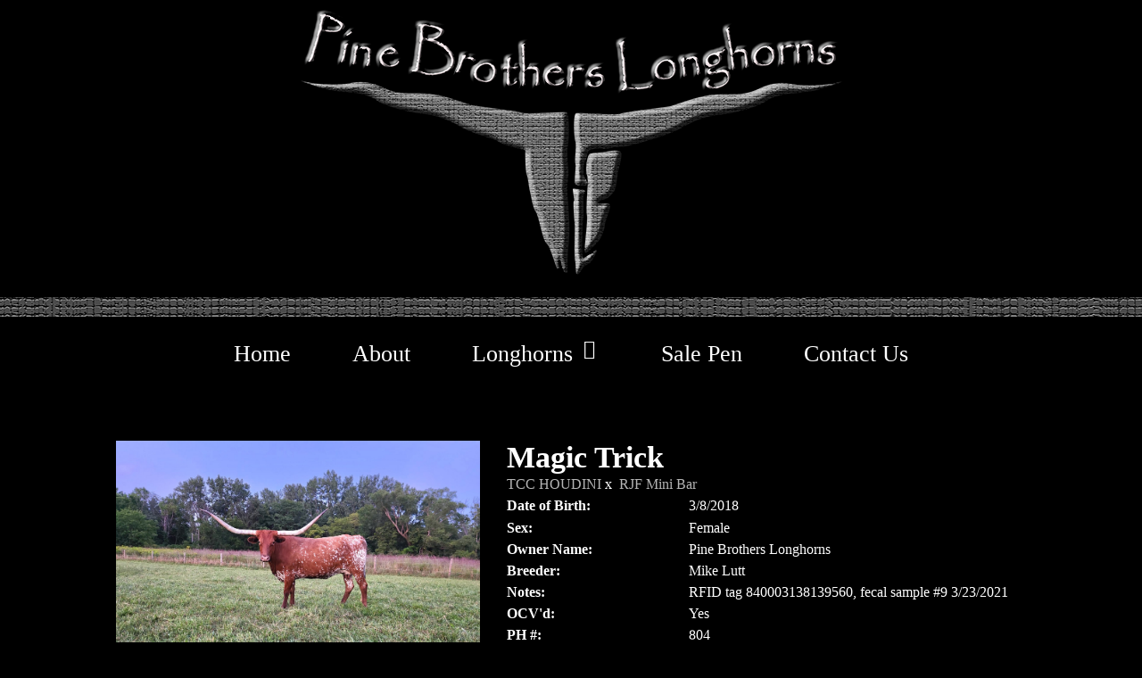

--- FILE ---
content_type: text/html; charset=utf-8
request_url: http://www.pinebrotherslonghorns.com/Default.aspx?AnimalID=98731&Name=MagicTrick
body_size: 116666
content:

<!DOCTYPE html>
<html>
<head id="Head1"><title>
	Magic Trick
</title><meta name="Keywords" /><meta name="Description" /><meta name="copyright" content="2026&amp;nbsp;Pine Brothers Longhorns" /><meta name="msvalidate.01" content="10AEC6DFD0F450EFBED6288FCA9D0301" />
        <meta name="viewport" content="width=device-width, initial-scale=1.0" />
    <style id="StylePlaceholder" type="text/css">
        </style><link href="/css/bootstrap.min.css" rel="stylesheet" /><link href="/font-awesome-4.7.0/css/font-awesome.min.css" rel="stylesheet" /><link rel="stylesheet" type="text/css" href="/javascript/magnific-popup/magnific-popup.css?v=1172017" />
    <script src="/javascript/HH_JScript.js" type="text/javascript"></script>
    <script src="/javascript/jquery-1.12.4.min.js" type="text/javascript"></script>
    <script src="/javascript/bootstrap.min.js" type="text/javascript"></script>    
    <script type="text/javascript" src='https://www.google.com/recaptcha/api.js'></script>

<script language="javascript" src="/javascript/animaldetailcarousel.js" ></script><meta property="og:image" content="http://www.pinebrotherslonghorns.com/Photos/20240823204352.jpg" /><link rel="image_src" href="http://www.pinebrotherslonghorns.com/Photos/20240823204352.jpg" /><link rel="image_src" href="http://www.pinebrotherslonghorns.com/Photos/22F3CC6C-26BE-4469-B93F-B01D88F1257E.jpeg" /><link rel="image_src" href="http://www.pinebrotherslonghorns.com/Photos/MagicTrick0.jpg" /><link rel="image_src" href="http://www.pinebrotherslonghorns.com/Photos/PBMagicTrik0.JPG" /><link rel="image_src" href="http://www.pinebrotherslonghorns.com/Photos/post14.JPG" /><link rel="image_src" href="http://www.pinebrotherslonghorns.com/Photos/website18.JPG" /><link rel="image_src" href="http://www.pinebrotherslonghorns.com/Photos/WEBSITE4.JPG" /><link href="/Telerik.Web.UI.WebResource.axd?d=PMrIT5dOWaVYIcpFWUE4nM7uSL-evdKDcWDBRtdMmWKyhC_VmyOTM6RcCfxBLja5ORp1ecehI88FlTttEUegrlZIUmsWvMusFOwptMuEJWs-d42_Nk8v9Ha7DSp4chO10&amp;t=638840874637275692&amp;compress=1&amp;_TSM_CombinedScripts_=%3b%3bTelerik.Web.UI%2c+Version%3d2025.1.416.462%2c+Culture%3dneutral%2c+PublicKeyToken%3d121fae78165ba3d4%3aen-US%3aced1f735-5c2a-4218-bd68-1813924fe936%3a1e75e40c%3ad7e35272%3a505983de%3aa957bcf1%3a9e1572d6%3bTelerik.Web.UI.Skins%2c+Version%3d2025.1.416.462%2c+Culture%3dneutral%2c+PublicKeyToken%3d121fae78165ba3d4%3aen-US%3aed16527b-31a8-4623-a686-9663f4c1871e%3aa7a9ab12" type="text/css" rel="stylesheet" /><link id="phResponsiveWebsiteCSS" rel="stylesheet" type="text/css" href="css/responsive.css?638929942655171721" /><link id="hostdefault" rel="stylesheet" type="text/css" href="/Sites/0/default.css?637479354207077143" /><link id="skindefault" rel="stylesheet" type="text/css" href="/Sites/552/Skins/skin.css?637159061074099254" /><link rel="icon" href="/Sites/552/image/Pine%20Brothers%20Longhorns%20favicon.png" /><link rel="apple-touch-icon" href="/Sites/552/image/Pine%20Brothers%20Longhorns%20favicon.png" /><link rel="icon" href="/Sites/552/image/Pine%20Brothers%20Longhorns%20favicon.png" /></head>
<body id="Body">
    <noscript>
        Your browser does not have javascript/scripting enabled. To proceed, you must enable
        javascript/scripting.
    </noscript>
    <form name="form1" method="post" action="http://www.pinebrotherslonghorns.com/Default.aspx?AnimalID=98731&amp;Name=MagicTrick" id="form1" enctype="multipart/form-data" style="height: 100%;">
<div>
<input type="hidden" name="ScriptManager1_TSM" id="ScriptManager1_TSM" value="" />
<input type="hidden" name="StyleSheetManager1_TSSM" id="StyleSheetManager1_TSSM" value="" />
<input type="hidden" name="__EVENTTARGET" id="__EVENTTARGET" value="" />
<input type="hidden" name="__EVENTARGUMENT" id="__EVENTARGUMENT" value="" />
<input type="hidden" name="__LASTFOCUS" id="__LASTFOCUS" value="" />
<input type="hidden" name="__VIEWSTATE" id="__VIEWSTATE" value="8wxF0hs6H1vYPZw2kQmehX8HtstH5AjnVB5pruaoYu8EkqHULdFjp8F8n+xFqKKK7xdHNV6yMcoCdtXir4TBf/4ADQ9yAQ+Si3f8UX2Sz5Klr/leKQRdVfhXQcv83VLQMpqUYZE0jBUHY80MM/Jlim22pAx3jnB5lLcMt/VkMbEHLlBCHu2tjS6GsMrcvBizB1YSwsRbJUqc+CgaZ7hukazbixF/dGQy43zB2uV+9smLIIZe4lVNS57KlgGcmUrbUrj8EvqO5rCmZ3uniCXM0y5OKbi9ofDR4bFDCbVXiBBipiBQs0dk+quYY5CiGlxBNVsYhVLYBrW6pG1SAwKmufmATxKHN/loTsTLGSlr+rTQnMz0aH/Fw3M4gXHIWscsYuVKvvobo9uUtcA2DsPW+mnxh/ejpe3ObTOfpm/xOG63KKPRLUXtljl/wHftKh0wDS+aVGuicjYYRl9peyTk+EZkzxQOOnBvpXxqO2aKN3SgWvgIB77Y3EEZI8yWIhtPiJTvNmc5XzhY4gBh19+5ipWZURhYhKqyXd5FkVwaHwpg5xeNGKwr8WIEzTzfuffptHLH02861TX3FGzIQZMdo8c5Z8A7WRIAEc3dN4luyUCwoWtFJF7WRY4COVU6/[base64]/4Z5ZtrsGiWQGHrvXgLckg19aLyskQyIcyyWI1TPId2yKTC0TMH9kE6SroxIWfJz2BPeg7OmZeHdf+cbqHQ4o2W39Sefa5gHAKL1M9EdRgdPQel8WMcsYSra0l76OBPaA48pIdu9J+8SZy5zLxuHmAKhzXGRjrSzXr7vm7Pu76dPtUfBfgVYjDjBmnQZD5nv9VrQ/I2xjQnbXfJAjCcvgXZhR1y4WHKx3G/7ne3UiTG9dJO6zXIRMVGXFlo0/RTD/7tY3HK3u3P13+PH3+cgrCh4xqBA5aoyDUAeAX3pNwW2CYumx6dN29X808UVRLB0Ep+0ck/SjJQrSAQMt/kYWSBhGKt83fTaYFsekoFP+Q9T5wLoy7JIdAfIQf6hzUKdsgsoDa5WqPR+xyGOqOpdq21JJtXxJSgefbd9hGAVyzq+1oC775Ym0opYVm4q7ltgqRpvtnO/KCz9CHV/XlHZngq6/fgqZ8oQlaqHPXzpxHoNxpRPcY1y4LwhHN/e1OYEkZUIuxj5RBFG4jC4GoUjrReZXXwj/HeS4jQLWo39vaZpZAH89/9IWN2bDE/qYhcpICX6zQbXRc2OKgpa+idYDC3cc/mp4PLOzwwF2KtvoHDa/nHpPoIFFJtAQPkHDpIG26jcpaRjchXLJkhrk/6aDgNDumXmyDgtDxVT3Z84m8eREFVwCKfyJGgxg5yxaqQENeEYaUfuV33KvEfs6pHvrxxcKbSXcmT5HNMCTvYju39dSvqHnTKOkz5OTc0TRGjJ9yy6nome1VN3HFWvvUziBQmacespkNaYF+3tODe0GHuolJ2z8WwTVlKQ31jpXmoNFgpR626GS54ZG+MSEUZvWT9/f4qb7kWEdfYf4m3WSSvMqgrlprgC7haumbDDZnnaDUEFMzNeXAzdWkgGE7IxaoKqwahPnJczrwdI0hnZttSQi2KAcfYkipgdF0CtutP/yBTpVum69RfPyhSfK3Bb3QHvOTqRdKN3Efccrftgprqi7F2BfyAKH756mozYE6VDNSAoOkU5rrIxQtsAIrMZe912BNCMF5cb5aVDwZgZrI3uKsNxqhl9DvEY42yMZMYH/aTaS+uMxPyRzLfn83Ru51k3FRwjQqqdIGiXPQWS/[base64]/kdgaAGM2Z4nxi+PPG6cnuZAyoqiYJcY7ZOQKkj5uuRo6tmekrFUyk6St05DB5SRjzFz6n/qsPMGtPMn4DAThSQQQltCH5Q9NhUhTWpE3JOiAKQkaLM87a9/Z2zdETxYRwPojLr42JHy8OzGtF6ONlyBiva8mWN/yTijRAde5ZaIMT+R3oOFCk9IMIySLBa3YbgzwyWFxqq8EUw3o20KYue8bRg6Bg1FAf6QVaDKfQodyqYJe3VStEF3BYu2R96+35liQvo4M4Xq71xB/1vc9Sp6ckqO8ABIf3ltZiAsp26fpdxQGgSvsh4Hu+JkchGyCsMkiGGhMHzpx63o6TPyy+vJuSnWeAtPG+9ZLpmQDjj0YIGD0Ndxj/fM3T/gzkbt4zXS1+kv5i9N9aM6StGrw8hOnVwIAffPjTEmR8stDr8++QRkyCrGrYXloIfynHwGduRk1vRe35ia48JHf/XIlUzuBgWRiLcokG/jkiTYxWk+VcZz2BSJowLTYco+5Q4tqM6zZLg0ypgfiTlXIdOLZe5X8njt4RB5V9+TScMVsIptKtnIbH2YN05MOlLLPw3JJmDlElccj7Ug93tp6k/NZrhb9c2vS0ab1RrEd+tPygazMbczYjATwJqYJKiU0932fxS83ODLZ0wPP8tbeWCtEOyIPwcVtSgre++qJxx3a2+/Nhe1iRb68tOCeHWA0imTjDGwrk/s8wSsJh/3qqeUYUXTTEeKQa5djbamv8F/jWpmC4ny3JO3WaUMbotQ2baGlauZC2Du9/Q0S+1vKc8Sz1QksidXaGaRcgDGnXITYGTiWnF/pPK80WeWYNZVn9lKDdHF+whYwlskEUaPZIvky3l+TaloZsMylH9rm0Iz1tIL3LlBPzp4BqdOPGavlHj8ETJ5IE6SsqOFbjdGgIRYpP+aTP8NGx2Jye0p7jiECuem1rPZzTFu4KStVlUP2tg3dsyuMsc0h52xKddOwBxsi07+MXhGa8fIsxQKqIN5+adQ/+rs9AsbVmee7uLSOcvZqzEgtWWRcO+thb44WzxhyNieuM+k9EOzItTj9M7jOM2BRxGHVM5KzGZ9D129ljCOs5MSvMErP8eCi2sbKhUGV0TQcHjxHNPxHgN71DwALgYoZ7e7tMfyLrKz/WLN+KIonD5nsN5K0nJszPDqqw76BFgkkrV7QpMSUdbYTWH2Vt7LLHsuQPocHktiiMoXcdf9X4W9c+E3+fo0Cvmy35X/trzfOzBK/bnvuIdlltGuwIMxJt8GG3U6IdnP1c6Xteuoh2O6Yf/V7AVSoZpl2SD4T14Jc+1yv0YiIJlqK6suZvwX8BShAWPcSXWv/I2UOIXXBG4x211w1XHPWFj7SYELZMMyaHq8B3jd2i1hI31zMC77EvUQFBothBmMwAgWBC0cpaLmQUqYnmdNECU/[base64]/V7x0qz2oZeP/zlpKizyudoQqlTvboPwgqQuUb8MjJgfed4WjOWbUPd/7Tsdaqx6FlGNHiOt3KFinDdajirkaAnsaYs1yY00gaHTxxchy/[base64]/QWUaGB1RGSZdrBPQcusqL/PuwwCLCDnNENna2GRVCli/UWkGOG+jfVjKghAKhEB3xqiL554K1Xc7VuuSbNEDT2FOBCuYhS4zGN0IyId3bkS7H+l7mJ6sL1wjmtE3gVCbrczNTeEhYR9xbEky9QDo/7DWzexA535/FNMEPmYRElMzOZ5pgKu4e1zXNzdeYNY1DFHc4CQZrv3ehRk77/lTYF31+LkgqRu253nGIjo89RJojYPKZEPrzqPXd3Rt1f/hBHTXLjlxsIryKSBngHoi2cLGWyYfNnD3q46AFX48p0USU8dUobf3ihKXclgJbYNAx5Odpn5XGAzioM8V9ZhFMI96E0zLM4CVJgZjwZMyW1LVpy2QMOupDohy9pzvpm8H5S7clS0/liycW7LAKi/eAYrlh+JWMG5dJ8/tYXhS3T1UzCJNB1znSzQgGrGQS202dpdvklttF2xOqDbbv0/qDLouXM/4JWtj6fQSJcVpu6haGQicQ0cfkJ7gOCx1r+JmzVUwYkU/aaMr6LdxV9N+xSjRCq/zoAVn6niyYm1lkMD4CO9mhyae4WPNz0s7fzzqGDnbbusuB8VmZ28oDqWNwv/kdguVWkNZC6vRjJs3D0gZo9/av4JnpvrXPl60Zh+Q8HbbAmdqQKabrgKGmfWbOVzrVH9uvrej5XdrtN3Vu9dfq9rU1dZ8WyCZQB6se3Fh8lF8jXKa5XxRgLzyw8Vj6jK7eLG6aVPF1RpKjUdNG0Qjb0Q1l+nJRx4+iiHls9L90+Vn2EozP1nbGQaBS0Rmpwvpx3VuK5z/pMKYACAEfwAh8q8aYOQzvwcFKJb4l5yHnqF6GYM4SXG1TyxZ9gglKLxKvXOltsxjUO0MCstY/lTeKVzjVhnR0l8WkWgP4x/l0jJF1t5mlhTJ/1eWssFdwiCXFlQLAu5J+3VVNLURHSLYQDxCndgv0bHOYUy24W3sk+iQh9WEEwiOOcctwG8ws9/ohGSRSI+2l16RtGawDI1W6spMieMf17PjrNS4mWfDxf3dG8f9WOR0Mxldn4isvPze2lTpre/QJetnCsmQA0ecw7FOv6V7cECHRDPKOTk/ySzwytc4y9tNaMeGiH/c7mKvnuZhYCikpW8DFyIm9XFaH8ifq8EE5llEpX4j4fd2mXBM5WyyXj/d1CswnwZXloi/5Mt+qPCrrL5ImaQR3qIf4XiJwnYPcUZa4P3zRtx8C6Z2iujg80/EvivZZYurrhHQl84pB6y/knfWYojtEyco+NvxTrTOIGyE4mALBRFRhwQv7F0JuhdVo/g2OXMKPw2r3OH9ElatvuFn1wovlkEd6jAgkVbcf9lLh1PnuAjjYUO/Dw3sDJYEwinyWDdohA01scvEf7ne74Ne00TS/b9YTjAAhvTphlnaADMG6VS/8Ypf1eiD2iY1IvvDmwthOWIlEQg4Z/k4Gsk3OhPlH6/8DQNdC49SfzSnB8leDpoDSLdXoo0Egu8S6cMny/Mle/AXyKlz7F+34yxs+3kZu8TeLDr7sYr0t/fPTQ9jZsdcQe0g8SjPiAJFhTUKQCx3HWK/[base64]/F1TAw+QHuJFJUW1KPn03eGJ9M4Ljygh2x9y5TKHQEwQUMmWBLCZAQny6p9McJ7iGrPTUIC3xdOZ/fL0qw9IYQg6AjYEGTXOK6oND2FgHiv7RnxwZ/4jVfr8oR4HollgCpN3tXRHfaF1G1CBPcUAEwyhGUk515jV8eyGQuPWd16ZV6TuV73MTP/12awhlkSJAHrlecc5nV6KpwFcQBxOiRk/nDlwZR6XJfXWvSSa7D7LMVNpuZl7zlwDWN/GeI0JnMWiXKWsbfcdGT+sFQvtonQ55onSrev8LjoNsuqd66lbwKB12CNRTGoLaKVWqJ/f8KBdLD8NMVEBKm2jdjSY7KddZVay4UMN5hl1et//XgsH/3gQP9DeBWxd5iLL6AwkQY4PhFSXjIi15YiAaJWuKkTR3q5FT8XapRWjV4G39ZhwBbxka4FXRlpfod173Cl2A1uJbZhlK1GUQ26yzqRIxYYf8IZRDDG8HFK/27hZCPbnx9OQGcQaqUAgiiL+MV238h7AgXRwx3pAED7Xz7yGjZiixqtaamB4j8ueXPc7iTEB4sg+1UPhQwE5HSBzYst00oJlXFvOB8s/3fEYoj/5HsLNNNZqxGsdfcPiVofup9KJQmZOxtx64XHKokiKXmfQmN1E30Na5l7D5fOwREaUwSNjDMs0QhR29yRBRX0GdWA8ALmi6aHngmpDUnX6DfPZezDwi2Eur5gwv+U+ZZWUkuhSyLKFq195VEwW7rZtlJiZbBxuA0ay3yh2gzWKSfbB6VM2ppm39d21gwrlroE/ewfuTg+1okXWsOWU5P5RpA632sItU1WFo1qYTiRhMwteYYaDdROb8mEpKvVbmnlQoiUi8Bph1O+o+DyeZK3I6HfXcymu5QaYn6NhyFPzTO9qp7zG0K4NmFfGBoQ9l84TRCjJuaRIalQny0beYy8QlGh4Kh+He/SDEGbNfSG4BJC7gVXmyqJDnU0jiNLpm7kpVAhugi8naytpQ+PkdY6bSDRitSYxi0EW7wtaNiLD7Qp2N2wXL7sqInAdP6h0IIh2oVcaMHlt2e9ZW5fjE9zZ9PLIPrJsX3G96URPb8hVg9pxk1sKlJkfQEkGifaGuIF3PxGHC/CEQBm25wcr2ReIZhwTZFrH2TWCXgJxkeCzcVFrokRckWA58QSCKIw0yQBNgv2ovNSM+D84sLwmaUfRYlgWDJk1jQpA4hzMI/H6KJZQkQ3iFAvaW01LXCQA4M5b0aW6FQO6VVWmCikS2LKY+R2kXLzYfeFgAp/SVq2LWKHhgZTqzOu4D8ioY1MyIWtn94qPGs2PqzhFHoloW0RcyKaYKGr4OccjnTJCoQtZJl79KfFFDfxALOCsxbP2+BNu4y5dT30F/SjYg3nHJPXSaxwV22PeQrdsAAXiF0puMxtKZJdsrEkrZHkn0Nwnk5XtV/Yxr/Fs5qOLMtl/2YWEWlhBqQqi/ZjZHhEi+N7qeHaHF4bRJ3RLwAS+3GFNUN4kf4dmjYF0wVK8OJKAp9uerm78lgPV1vqgRCc0/ZAQJ3d2t5rVKS7ygKNtHUhqN4EKV7HhChWHxPbRNw9N8gjNvQGNPpUMvHnp9ARGbDt3NmImSI3QZdk6yGWUhQFvqlkNFj/VHL65aHI2uv/R2AruRqDGZ5daU6eTOy808JHDvqKvSZ3BkoQXzK2q0NPiiqiEU9MGvjzdnPVQ01MhJ85lTWakTMYTXAeLNJ9CiE6qPpTvMfz7VDuKRzra/Nd+ywpxNj0yFm1jGsuCcvBhapB/DKJQP7VSedYYV2zTMPJJk5jcHw4WhZJmkgg8ZXdS7aGDwkNjxwIGyB+JgvElRBTA6BIJ8BdFUnPQDbaam0hb2EygJHKo0JFvVDenf3BXRdixuVUtzoIxGwqHC0lNEG1BdCQuDw9Wl8hEvlcqhWqnAyNQevw2Qfp7yitghjxawNRk4UUiE/5XlCphpP2RjBGXEQZ1apiYjxeFac+m45YOaXMniNz02viHxJK/TdQh3A5MLTYppPro+PBX5NhRtbVcaN1Gm/1raKxbpsmAPGOItf5XNOeccPR9hUAMgEfylk3e+O9a82RjXzIuwkXLS/Herc8xTrT9j5XxOkahz766v1Yrmd/[base64]/zeoAV9+ooQn3sbriF5Gh5/DDRS9Q2lvUapy2rZsVIkHHPGmnTx2zE+pDMQzv5QzZgngZfwB2Yqe2H7ZmpYKcJtlsZndlxkbTdwVK7BYhPRTbY51e11N0qlDsMx08aLT2rSfax2iFHPkCFnXCKY23+DMBfj4GQTYaOYlftK9kp5lFcnXhWEk8en0Ewphtrt9Aqyl8EJsgvVpK/9ho6WQ4561KZCtlvLajfn7HiXDhUh2PhFY35pqK9eFuYlL8YtGLOFwv2H2dgnEPyX6FvYGeqHrApz141v4Xd/fxBqtgehd/0ItzTzmEIJVk4EJAJV9cuwRUbH5VjF0ox5pl/3Bnsmommkz0JM2MniOVHeoUqjsvvmRHjZkVs7ZsvF6egkuu3ka30EWW5tgrEypkkdVGV4sqquhKy7HWZaVyuYZ21FVAxOaqzEn/DuHBnzUZdrUMp9jSQl2twhQzbgYxT8gRSWW6eRVanZFnciG8eWxKcv8foWxVBmioIrax4cyWUNELWFZrc2WY1Uj2ll+oWbPnLldQSLUuIDvLFAcq8AyfjHzQH/8FpIXfZ24qtpy8M/kF53ckj8Fc8xhqWrRC5nhG0eAx5UH3GPjt0oXbC96d2LkGRwT/IO3ywbphB/NQwaCMAuQ3/9zUXuy4Iy6p7/SFJt5pUf8yeRDYVF7bmhsiihEkmvHpzgB1LxqqNuUO2guOngcnOdtZWwwq8KtM07CKzGblrf403EgUPVSlsK2re5wOTQblt99TRqUFap5fIaIb1Cp5MqfFXgs6xcAG3WemFvePB94CKqmfvRzVM9pbWNhn0D/uNPQhS++w1AS6s7cIijbFcmOCJVuWAPdKRl2kv1rVCwoZi5gti+ROXKk9C3LKaD+qiO6CCq9Nbifs/tL6icTJxflGJTC5pZ+v17uL3iGRR82G95axRmfzpTTnvvT10NNogkShr3HrRKq0vySLvb9g9C9Iv+fepTgSUFs4Kz1vEXaQ/0qgi5q63/uMw9A5zSsX7Zq5G5HhEm8ksZPMnntbqxra85IZLXGqCGP7bH6C1iVPPJAT+KL0EpCLUjAr+lM2uCbtUjzmsFhdzQGLIdw7ImsC0Yp+RpdUUrgY+dnC2au56YpnndiQUpwjsgMUeutlsMZ2bnCGrtdFlstjUtn3NgxWkkyZzlCYw/2DYUErGEl06V28DWaHR6EgTKqV3XcR/z/JLCTW0yMbWesM9r6rWvbtkCVzhKauUZ59PdWSWQDXrI8ugnmAX8YYCcEmOtCjOzIoc6liScT+eCRc0r4oW2pdh61IQ2F9y06P7HFIPa081S4yVnXt0KztilL0fpr0wuUrVyFKhwoV0byCnB1Uxspqk++REGTEWB+GwON+/nu/Q3E0GKu4qszSj47JmhUaAwK5Ya2GX+59vNrdX4hCImOemJmAEvXKipQFaxv59055B2ylVMBIQMyQko6oKIg3ohYOaSOdiNrDXk8G4PXgUrEoIiydA3uhr5RtHol1bvhS/[base64]/jtjMTykFC9y5U4cmKtPW2VHI/7cQH5FpgbW/FNWbfPpVzKXn8BhPnR5/KBzo3OnQAPIEVuUNjJYyvjIecH/3oxj1l1rwMK73ZAdJ7oT2QyX6O9Di2lMLDabPtNQxrEBHcNIosVsg3N3hV+ieJ00Zxn1YJcGZGKBnDALuhXE9wpDQUBBYYw4bMblUjib5GjFl1vVHcs5na+cz3S++DcKhZMl7Mqkn5PDFH5/tpbZyVQRMhZ+QzxgLXiHX6duIPW3r5CdtMc+WUE/zpaEp5BwR/Hrv3pmbH7k6KG3xLBda7gOI+pxelaMPIdLm8jFyfkzdR7ri12jk4h2zyjXcgtlh0F5Xam8y9v7uneIROoEQgdHyqeptqYJ9w/IFaYMRQGF65NqXPVWSYYCozeDtTcW6jFlaqXsfC8cY20Jy0ze1TYCw0V8TqYjRcWXaYum9xZCKbwjXKDHktKoo9EsdVvlWqowN/POxhn8VTgz/6QoiYZV9vJZFnibvakJR8TaTjxsHLPVBLgafVbbCRL72L0IuGu/JEpIrc976X4izKtM6n8lmf/PpCGCIMa+giHDayr9gnodz/zJGb0mIjNR2jHPMb/3RYhaNv7bmGer+VwAkit+O2prAiXzM+x2gB25CEeTQZdoGn7ZOymNtkHQkF/kMh4SxHgecF78Q+k7UfiBL6s1PEphtMVT6tUz+bjPKFCYJnkrBLfqtObb+YsgM1qC0+afyy9qZ8ndaUWrEuxoY4BoMEg+Sq0ANq0b2E/poJk05Hw5qYAnd37U1oBljuR/Rx1lOm3uOiMyBvADjJbOn768ccTWePSagKoLcq+k7xti9upqWs4IO0YhiHPsgs+5Z0vMy+w2HI/H5iCDUAd2KgbIAMFNmGgHgIvfwr467+p3xV2jodPWbqi/3Wze4PO1LL2nKxdvVsfd8eqggmMY3l4oTNaDA6TVpZW0Js8JoaQKYxNmxguwaPE0faSolc+RyrsCHxrWS0BK1KqSZwazbWHBMY982AMS6haoopZEv7+x87HS8AR8vFA4gjXufjTK7zT7Qk7/HgL8fwfAHXL7nNqvB9s0conLKHJDpPD+ug1KMjVLC6tgpcv5ZMOMybxhUcfb5v3OLYVms2B61xbxwNTyi55e/ZtSLqL7a6k/I0PAlJq/xMaqrcnmvdGXqdJ3Aay87vQPDGrROWTpfOaC0LUsyH2e5s2VyehxMHl+XkuGu0qeMMoIDEaI73t1ug/EiXXnTUmRJkm114evvzq7a4s1sYlLNDqd2FaZdYba9DUSJ74qrXFcWckKTMmcwN4xabBt/[base64]/8gG3YnEUbTBxLWbbRlyUJIjWI/2m9CFrMWYEaABGx7SOs46Hn0PK5py6oMYAXYlTYQiw97dpDxEurbsnOhLI7jQfBAgjYf/z+mIMVeT07MkFhTvjO7DxIlRTF3sRVnTfbBNPsw6WSUtviuO0qUP8kZP3oTfjG9iTZXWTq8sScO4xoh+RHkEcWX81Su3lf5/[base64]/[base64]/qnXS6Dgx8sge46dy8s0uzAHSsTeLKOyTqQF+bN11ZJh5HTqwISxw6BgZ+sjH7eK4pslAtfB30RSTsT1S3f/+8Ku9BxMhuH0YQgc4/LFjgyTqsdZaT68Qr6I+LqjVJwpe9tWt+WYsfrjEL3hQRnezMk46pZ/uC1VcRzcHL2+/xewLV+JUFKHbRNKheCoi5fHLK8f3u3fqN72Bjz3a19gGDOMA6pcapZwU0cwQzW42KpwYtXG+08D1XeeVD2t2Ytk0ox2E4yzG0SlqqKQSy5dmsOH4Gk1E8qJEM7ghoJh7dcoFN3MXNNxY0MFj4BCG5+Wgm0GgLpX7la9Mz/1SkWnjqzudyA06JqpQNwv0EEZuHQEoQ+oscw6Yfr9+N8YvFSrlq8Yhqyl8hVbw0YBEXmpQ/Rzk7ddSr4YZ0XagTkvTI1/h5aNU6Bg1qbS5kycs0rswHR5xPjLxvP2i0aiS/6SGxAnT9HrjZupzveWuiexvOP+D7Pt8YwY4mukooQx6aRU1+hQy7lh6hfbJhXMLkgh2By+vjqazOrz78lbMOVqpbq/xtVarNK3GxPI2uttQk7rZdktizx1QTuuxYSdpE5behScYf+xR+GFf7E8xCWJzvYcbftRh5KdFQ+FXHm16wO9+iJMNjC+xZ5soUM7GJ8LZx6lVgE5AHDORv68tG2FQFrh0EIqNLCj3QuywSehweZwryBlx+/GnOBZMmOx84ei7m3jcBAyiB9QGqa+1jPdSuH6Z0FDYysr/HY4TPHBpj3bm7xMcOXSjgRmkYCPOMm5I475Et7vft0TcRXWQQkTQ64vmiawh0AJFfqGsV9nPcZKXQ8y59D3l9OiBDwtH0d6SikXHrExKIJ5fDnnTAMkNp2LKvDwl+jDcUVaM2ScmrwyAwnlldDkKC1yGqortP921IpBrUMuXfVk1NCCn9q/zlkF4agSX19++TS0ywzx3qzk84XJchaVpHX705h0Qu/VLGYzHpn8ymQI7m+TrU+HqXNc/xoNK87Ws3dg63D+bvKeYGxJ70UP7hFt2L80BLHI3fWmJ8yM6J0YMQf1nyv+Hw7pwKmnRfU1Az4C6/eL6JbkTAAcSeic+7hdoCWcKv/4WKn1o6jhHlQs9KYDjN/MfClXkhmsGUjpOcvXIEUfdGkUdHN+gLWOE6K0VOmA9OsJrymz81N81gzdjjAfzRnmg4BNBE4BQcMaK6gWGo/lBYMEuil//75KFqmlFcS2fASnFTxX1QrH2Y0Haf+8MvoMSMX+xagTG87HN9hw7JK6UWHWqEDRQw2/BLJ1QLcNUzlcNPfd1Sk0jdsmHGuDunAobwElvHpg+IO9+5kGPuHDFU4YH4liledwwzapWY2hst9KMysyw1SerGM/xN6KfAIgXGPPEiZP+sLNbch3+NKtQ9TpuFYSJ1SFaySjpNWEp05i8ks77+Uiyeo/YXl6TLe8BQKI1lkqp+mQrxeWEuAAKyfiIklpz69Ye0DhVQDwicAdkQeHP/UTGeMAu2QHPv8ypRJRift71y4vK2i5jjkTroyCwSzizZfC6JNdvgny+I4IHWIEPPoBT5Nl5DN0km3ev5oIuCAPovM51p6sl5CIGqg+tJVazZMu/[base64]/pDFxQA6TXY2sttGD7uM/+82WPjo3r2pg9R5/PMwWKPKzny7R1gRyLHvO+5/HqxKWRwcMOyVEjIhaHz8JWtWigRVA5SXDOoukurmdo5wR74zBzA+VhurQhgc4ljyHp6vUrBWMrRMBW10aWPI2t8EkPImGNtAjI7JDV06qoJuwKLrJpzFpIt+upquyQ1bndX1L6I/n8/BSh8AgTLwyedtQiI/6EY6KcN7CCfSO6NQIyXPgLQf9lXW8kSAXrjgWg2u8jDylJ3EMwcdLGqknvm5Q2gow/+dx9dbCFJu4izO/HCGIMHpSla9MKMq6PHNYSeUfxHWFUz2PaoDxJU/vLMeyb5euUlfls1AgfhTiIVbeBqyHHvl2cbPEMx+mXw/kaD+9duqibgjHuBSHUmev9tRjhBUBhw9SzIHeRwSEq/[base64]/8UXBpN5r33fSpyjUi5G51Meep9EWuis9j5XlBhAG1OLy/gsz8aVwlpuKcHqXXF+6JKr0dle1mc+1hoN4YFP6U8OqWPr1N1niNs5YAina9e9psWxdZ/zGt8/6Y9DHEV+yMjLuOPXxrc+cXKYGAoyrhqzG/AoIk1fnDeEIBlqjwQsdM4UyZttFMYpCCFPnSN6SVYp3VgqNWMDjnCIN0s/R7msDwKWTZyPisGVdbU4BusHfMMoJO+nfw75LAoO3SD9EUP/rISAJehKdx70vtYuYgzqwsPBgTo8Dtsfs+orf2B8hAQXQrnWnNC0Q2slnxaLYhrNJ1yqg+PgqXvYMmGIWtvAutNYLAOVI0nw/id3rocUKhr3v2Zmj2p0MbN+5d8k4RRK2+CD5ECdDO7N+yeb/JOycZ7/xznuhOXSD3vcdSn94CKxEouPEX9+AzcNxVs+4KGARItujfa7Xqf0y5VNM/ckmHQRIS55Pbwt2jXZb+6uDcvFDaGjuAB1uDYajCSi48QdnBRNTSRE8NvMRTo459lciYleiq565anAQv9YFCeRW8gLlu3OW1YsM6yrx8HQvwGGAHAzgSCBTZ1rBC8G0YtCSe0+WAm19jZ/ZviGFO/viMsorXofxwCg9B3dSEVipHvEbnnDtSrxWTv4gdg748GVGXA/ZectpxGIJplSH9e51kDRM6ZvpgWnACmzt4zG4DNFB9okKVHdhG1Mn3oT+6T4gfoNyNvpmTs/hddAK673qUAdTpdf9Lj1ZwrEIs0neZS0kBJjQZ/902tBxj0Yo2glfOlu9sZ21AfOmohexMeUyvh0LyRbqczFTeKbEMI3SzfZG0+JM6Nv2Lq7tkhUHXXr6+iq8B+xepv1+66uDNcCltjEgsAPyO9nYnRuGek4YHila6SSUVZxQM8mHLeKAW/1AtNwfZdRY0N8TZim6m0P/OUZrMxX2WvGTQNOXSN6gLAajgU0MMYmABcs4Ac/eQY0utF9pP8TBVhYFrRxgaykmGP8q7Q9q6uCNdp4Y9kPIAPddDsPV+DGwcogKdtDLeSdhzxrdG7j9c4URLmOQ2KKLctNb6YUDNnVI5L/TEm/pDxryWLIhoNY42NK13rmBe7sQNM6aWvTpQggAvAk9q34qKpDGPwcIMF05WCc04Jp8rL0VDcKV8dbdXxpcD2W4HSbhraw5ZBefmn1cCoI+HOiAw1+maibapvVctZoOrxi5TSd64VioHnQ4yVgctH/TbZXaDfX1bPiRznVz1XUsKloym9yRAXJH9Kx98XY6gpLUZAjDvMFv3Yl3zgFodTHqEogwqAdz/gJ2ei2F5yCBVWw2J87SOjILsFpENZNNg5oY1B7tG2OKSUKtzlTiBNhdCugcaRRDvwtMJqGPX9SCXPj5U3SavNiW2c8IZkFE5nOwsDdtWJ9dVFyddJJKOC6bCj16hTzePpGUoAFCapjvI5S/RV8GfzYsbr3Ft0m293SLyQyHdkP79xQFtnzZmqbvvkcaCrkdTQ/mQaftmFkrNcO/Uv8z6ujnjARXZ4eZHHRAbCdEKcsL1eg5KZJe9U27qilfg5KNu5PyqoXV95bRY3DKE/UpcAmkBtm/[base64]/z9wfqtaTt+K4amclMFg+DxYsqUn0y7jfrGrjgAWz5tlXK0rmG1puQ+DWW9i/H7IGJUInDUH6ZtrLvo1cw7Hx+m+gN/F41kr8MF+macuhOd1B+r7K+i0Nmt92lf6sbm7XTCZy1rfCBsp1iOhHL/yVItvddXB0iOURlIIOKcVwLgDGzW2dHKj0gZ/qYjkFUKw7PkQ7XnyHDLIy67AAkxz7MPuOcDgKDFmgId6MOO5wqphbF1uUPNfVvcVna3js6O6SF4ut7nB13Q/[base64]/7drEcco92mBnih0ZqGYuaHojLyukBIKi393SU72f2y4i60MoAk6PIRyZJV/HmG0/Yahl7pqi8O0WKi5Z2Ms4o1ST0GhD6uJEE1zYGAZ5JreUCJ8JYCcpxfBv6EsEee0oYPjsdcLxmtm1e5uI122not95GktAl5eiejIUsZ1n35XiNlBGS0FzKOxYuMlMdOvjeXbnT/crQzgsSKUeORbVHmv2tBkBvRfoXVXAacHvrSfTY/jENdAYNq3iwLrGFKufSJixAfCpCFHCJwzBq4AWzVYJqjvF3NjpDItUdiBq0HLS2yJWdQI+PtahvEr57CGUUuuQNfyvG645tBtPOc1lOoKgxceKxcHHw7DMqWkVNkIiG5Q/v5Nj5iNj2BFMCOqZvEJAbw7AcbagEgaSGCNFBpp+CfVRFjC3JSES61c1N/nzLyCUOe1Eazb2WH0/HXovc2/lDU3TedgQETZIW9DUBdGuEpVR0rqAj0FTDp5lB3uX40CZrIEWYWv6WXcUkWZTJLp1eqOuxnnb4nEVed/aQ91wIvh7MocTROTuLZktGK2g25J6+Z9TVKLORdyhzE6/xSp3702a8N3NLmi7uOwpEiymGuVduCrLtIKhSJvTMbfKpt0jy14SeP0rwKMRU6w1XAbkDWiIX6o7HpYeliUNSPe4VjVVmSYUi0OpxZpPY3oXlWPm7/J8EIn7mZr8WnD3mCJK0t1UYVbos2u3g68VsLvvCY3D0PQqsxIEaNJAJv1u/[base64]/RqnOmzEpWsZjz1rlj8zlW159fqc0HJf90gL6AJJzOfv1CuHEFH92lUNsqkjkz3r+3Bcc9DtgioqLfcTxKySn+w6VwWgzylPYSVUnS3GFb4ziH7yP4aWBpe5C7Do9+9s/2ow58p6HY019t4544RSaEUvvhZIfMObpICvcn/Kutr5RPnnAjkE+FSZGHt+r02gY2FG93ti9aAzC1O5/an5+d8gLRHI8JgbViDyLlEIU1weATz8F6NIfJZf3oI/vypxtwvOVoiOVeLIzhMVNqM1llmXkBaZDK2djEcbSK4gExtDYn6cPe1Paaew0FhfzkTUdm+OtjI5+fMieoA2oT7NAvfG5LCP8m+FFfumLYx6Y4Eig8kzMDnis/W+Bzb7evt5FCF4XyfT8EHkU1zfqthBdRXTXLWyqaMguOKoYQRSK/FA4p26Mt/KDeN7IWOxwEHwpGUjLBDKf+8Az8zuTEe4hWHEo1OVQwVRDxUbc5zYjkr/A/9UCEBiju54mnDl2smUuspZRaYgZwL9elVo7Nlp67EfqftjD6TuD45rA2rlcn+oZIkO02MyITCfe5v/gNZmtYlacEnlVFG8acDcGBRlN1GmPYWFxGR1w9vNGsXAgDnJa4Nxkx096E0RRYOo8wFpZzyAtGpTX9iJ0Pn6b6eyllqtX21weuj2F6sNqV6decz+emtDNSxketHEC+v2cSZGrhvK8sSNsn99WxYsiN6YQURMzP57GreeLr/f1159nIk8SHfNvuM9nOnB7uNLsaqSQkMTE5vY0xaMIpEJ/SXmW/vpcSAg3L//rnCER8JFhUv5+TBXCeraVQr3OLABrbmhO9ZOzfgdpsd8BjYChYJFzwFjNnwl2NQevY0ap07d0nna0Yq1TEcU50FCKlk1mmPC2geGlLwhqOaFoURCa/PVXqrjYelmYl1j/yr/WUqhUA2RbBHbL0WRwEVEUoIqeIa4V3XiRcuoNkudkXSGuJtvf8q6F+VDlcZagOGyThFCQj6VZS11Dvq1RNCDWKEARddhSFXX1hYFaQDwApQBY2vAKNwu+JJrMgf2V8rbqUENOyDrSMZGGvD1u+4vOn7ZaqiuYlKnnTK7yJneS702oYf3EIeABZuj8ABTvzy+/KXq73T1NiZguoJMGDLoSzsBsH47ayVTOgon0T8zyiofphP8fhwWB9aGKOWSvNZGhmagxCypUjypAqa+Dt24/AnB8SpBNBeZPATdR3SfSUZTLYDfnwkrlAN6Jy1nywHhj4blX7HXDqKyKdtqZ9rKJpKKluK9Bcvl4Je4VCxEOlaljU7Fbry1NG8feUJuBaPPKMH/C7g3Vtu8uAbJarOBQ3Ejdrvc/tt+YdYzkeeTSLdL+B+8N9TXRUjZTLzZofQQoNq8r5I+ZESni29HiDZXR9yjMQ+juYEIJqEADZv7bWfTQ1vkkovN4qxltP3GJuOM0oHdWQ6ibUhGsMYMGTGxW5VxlqoY250nIINPZy5bhYdRmX9alVQJGMAYW12aa12dJN2FXL3bncgWBXBJGdW0n6WX/ICJsy5bqrx6rUfCZMuH3JSFawe814IDG2m5sQ+LCZ2eCXU0FVaqCdPHRQAn07EEQyfjLc/vc7NXgUUALghjR2HnK4zF6A45doetyEzfUBj4cbe5GbXpoNT9Y270eF4IFt6vhf/0tQGuSHwMEMO+XP5wFFljynSD3KvmDpl/29DKOj/AcDc4p50PaKIzL9tl9J7q/hqke2do55gf1NebPaI5f0mFrjP2dRdmmnjwLA6lMjdi3jab+uRLYurMvkGVsLRwoLj8b7HscANHqWsTM5hBWIAlA2VXb+rjZLdz4HLE07kBt/K1uKu70ag8PSFFrG4lnx55Az9K2Y3r//nT2EJnkbH0KjUhSACO5D6nMBoQueTunq2QL+tnSK495EVFUoHCAspBH69z28m8xwEhf+dLJ4qYJdnwU2V36zALUPMeOpnCa/[base64]/fPMyZiUdewlylXkTGgEz/AVgg90hc0wkEE1uB4RsxR1UCkm+p2FxYlb6B4ZaQbjVc5e+y4Y8HOyS0Ox5bRNUMPnG8En1R1XOPaq6qMiywzw+/HoGBFI0EUOOQABQg++vft7J9KnbI20rsdS7a9y5AIhYmkf5c7yXrgpbgSP/[base64]/FUtb50tWEnpUwu5IuLDrGmNv/f58Hw9+7TK2uEa1UU98ryyYRcdFeyxHTbzcBcRZQ1qmYYOd6xRJ9rxqHZvMLXGjawhIiMUin9iwnoDzZLqGpKTtTQSxqlEAps52s6GvVQ/Z89mjk67OEQt3qjw93zaS4bDVBKJZH1DLXdeRn/hWshk508ex5yvO/tCGUH1SOJCRB/qEXuD7gd//GLwtW6S6SDVtyrFoueBmL/wVOq37pyMl3OhwQb0PohGvwKlNSKiXJ8z6vqCYfYEnkPzN0B87dXN4QI+C25hzAlHnZG04qIevtrBrS84IbPGVUS1epBTVxuvzM+ZGXfbvqfzI05p81TTHq66jBhUkMbxtmq+z2dxq9qdKs8DcXYT5N/gQ3hdcwiMnGp6dmNlWOP61k++pP3AZqG0X3S4ixNehwbDEHiZTse5bkR1C4OO5b0qaeDYWB0Nl6obXEzkBIRqcma1bY40VZk=" />
</div>

<script type="text/javascript">
//<![CDATA[
var theForm = document.forms['form1'];
if (!theForm) {
    theForm = document.form1;
}
function __doPostBack(eventTarget, eventArgument) {
    if (!theForm.onsubmit || (theForm.onsubmit() != false)) {
        theForm.__EVENTTARGET.value = eventTarget;
        theForm.__EVENTARGUMENT.value = eventArgument;
        theForm.submit();
    }
}
//]]>
</script>


<script src="/WebResource.axd?d=pynGkmcFUV13He1Qd6_TZNZr42xUqmA1cu5uT6JWy71MV02kNwuLGL617JfsWitqyEH-aZNltMZEefcYkF3E3w2&amp;t=638901356248157332" type="text/javascript"></script>


<script src="/Telerik.Web.UI.WebResource.axd?_TSM_HiddenField_=ScriptManager1_TSM&amp;compress=1&amp;_TSM_CombinedScripts_=%3b%3bAjaxControlToolkit%2c+Version%3d4.1.50401.0%2c+Culture%3dneutral%2c+PublicKeyToken%3d28f01b0e84b6d53e%3aen-US%3a5da0a7c3-4bf6-4d4c-b5d5-f0137ca3a302%3aea597d4b%3ab25378d2%3bTelerik.Web.UI%2c+Version%3d2025.1.416.462%2c+Culture%3dneutral%2c+PublicKeyToken%3d121fae78165ba3d4%3aen-US%3aced1f735-5c2a-4218-bd68-1813924fe936%3a16e4e7cd%3a33715776%3af7645509%3a24ee1bba%3ac128760b%3a1e771326%3a88144a7a%3a8c2d243e%3a58366029" type="text/javascript"></script>
<div>

	<input type="hidden" name="__VIEWSTATEGENERATOR" id="__VIEWSTATEGENERATOR" value="CA0B0334" />
	<input type="hidden" name="__EVENTVALIDATION" id="__EVENTVALIDATION" value="GyWAYtGhxj94fRujuenKlb8HrB5VaBa5tqYbYDgqEbRHbDNFY5NyRdp2pNZR4LMX7HywzO1v0xqZJWW0X0C5AR0z3VUSL5XuB4g4NPgRzu9rlWrfXPNicFeqCD8E4APpyvfl9saZuntBrZEtIvow+LH9+NNULdknQFrPaDM/glXHcKcOn/CIeoa1APM5LrejiDjee138u6lxYnDOJ1LE1bXm/aPTy1z7Tj4QG1a4CkSxrnxe4MzBfqH/CFkDMvOw8WGWtE2jWhUgTRI+a60V/Nw/KfGTn9axzAgj+euDLNqmJ5VrDVwNGKzKjsJCnTLQycY5s6N/CiMi23nUkplQt9yu5oXcw4+5nsckisZVr5NbG0++dLFEX3iN1vFmUxEZa01gkmKQU4LsSPhdJXo418GMlC72YQgjpWnVIWD5grbQaYwFlvDL8rT1fS5EVzMLaoBG1YPODmO/7gsNA65LitleCi9rPvRpu729ykIq5GzXk3k9Yn1cZCz90lIaTZtxdfQVLByT5FzVF86FQHt7e1MLkNW+qn0dSt1kDcdyDFo=" />
</div>
        <script type="text/javascript">
//<![CDATA[
Sys.WebForms.PageRequestManager._initialize('ScriptManager1', 'form1', ['tamsweb$pagemodule_AnimalDetail$UpdatePanel5','','tamsweb$pagemodule_AnimalDetail$ImageCarousel','','tamsweb$pagemodule_AnimalDetail$uptPnlProgeny',''], [], [], 90, '');
//]]>
</script>

        
        <div>
            <div id="amsweb_skinPageLayout" class="t-container t-container-fluid">
	<div class="t-container-inner">
		<div class="t-row adminHide page-header-bg">
			
                        <div class="logo-container">
                            <div class="logo-content-container">
                                <a class="adminHide logo" href="/">
                                    <img src="/Sites/552/Skins/images/logo.png" alt="Pine Brothers logo" height="297" width="607">
                                </a>
                            </div>
                        </div>
                    
		</div><div class="t-row adminHide texture">

		</div><header>
			<div class="t-row page-navigation">
				<div class="content-container">
					
                                <nav class="navbar navbar-default adminHide">
                                    
<div class="radmenu-responsive">
<div id="amsweb_RADMENU1_radNavigation" class="RadNavigation RadNavigation_Default" style="height:30px;">
						<!-- 2025.1.416.462 --><div class="rnvRootGroupWrapper">
							<ul class="rnvRootGroup rnvGroup">
								<li class="rnvItem rnvFirst"><a class="rnvRootLink rnvLink" title="Home" href="/Default.aspx?action=home"><span class="rnvText">Home</span></a></li><li class="rnvItem"><a class="rnvRootLink rnvLink" title="About" href="/about"><span class="rnvText">About</span></a></li><li class="rnvItem"><a class="rnvRootLink rnvLink" title="Longhorns" href="/Longhorns"><span class="rnvText">Longhorns</span><span class="rnvToggle radIcon"></span></a><div class="rnvSlide">
									<div class="radPopup rnvPopup">
										<ul class="rnvUL">
											<li class="rnvItem rnvFirst"><a class="rnvLink" title="Herd Sires" href="/Herd-Sires"><span class="rnvText">Herd Sires</span></a></li><li class="rnvItem"><a class="rnvLink" title="Herd Sire Prospects" href="/Herd-Sire-Prospects"><span class="rnvText">Herd Sire Prospects</span></a></li><li class="rnvItem"><a class="rnvLink" title="Cows" href="/Cows"><span class="rnvText">Cows</span></a></li><li class="rnvItem"><a class="rnvLink" title="Heifers" href="/Heifers"><span class="rnvText">Heifers</span></a></li><li class="rnvItem rnvLast"><a class="rnvLink" title="Calves" href="/Calves"><span class="rnvText">Calves</span></a></li>
										</ul>
									</div>
								</div></li><li class="rnvItem"><a class="rnvRootLink rnvLink" title="Sale Pen" href="/sale-pen"><span class="rnvText">Sale Pen</span></a></li><li class="rnvItem rnvLast"><a class="rnvRootLink rnvLink" title="Contact Us" href="/contact-us"><span class="rnvText">Contact Us</span></a></li>
							</ul>
						</div><div class="rnvHiddenGroups">
							
						</div><input id="amsweb_RADMENU1_radNavigation_ClientState" name="amsweb_RADMENU1_radNavigation_ClientState" type="hidden" />
					</div>
</div>

                                </nav>
                            
				</div>
			</div>
		</header><div class="t-row">
			<div class="content-container main-content">
				<div class="t-col t-col-12">
					<div class="t-col-inner">
						
                            <div id="amsweb_contentpane"><div id="amsweb_PageModulePanelOuterpagemodule_AnimalDetail" class="PageModulePanelOuter">
							<div id="amsweb_PageModulePanelpagemodule_AnimalDetail" class="PageModulePanel">
								

<style type="text/css">
    .Content_Wrapper, .Boxes_Wrapper {
        overflow: hidden;
        position: relative; /* set width ! */
    }

    .Content, .Boxes_Content {
        position: absolute;
        top: 0;
        left: 0;
    }

    .Boxes {
        width: 400px;
        height: 100px;
    }

    .Boxes_Wrapper {
        width: 400px;
        height: 116px;
        top: 0px;
        left: 5px;
        white-space: nowrap;
    }

        .Boxes_Wrapper img {
            display: inline;
        }

    .BoxesSlider {
        width: 400px;
        margin: 4px 0 0px;
    }

        .BoxesSlider .radslider {
            margin: 0 auto;
        }

    .infiniteCarousel {
        position: relative;
        height: 120px;
        text-align: center;
        overflow: hidden;
    }

        .infiniteCarousel .wrapper {
            width: 272px;
            overflow: auto;
            min-height: 11em;
            position: absolute;
            left: 0;
            right: 0;
            top: 0;
            height: 120px;
            margin: 0 auto;
        }

            .infiniteCarousel .wrapper ul {
                width: 9999px;
                list-style-image: none;
                list-style-position: outside;
                list-style-type: none;
                position: absolute;
                top: 0;
                margin: 0;
                padding: 0;
            }

        .infiniteCarousel ul li {
            display: block;
            float: left;
            width: 136px;
            height: 110px;
            padding-top: 10px;
            font-size: 11px;
            font-family: Arial;
            text-align: center;
            margin: 0 auto;
        }

            .infiniteCarousel ul li b {
                font-size: 11.5px;
                font-weight: 700;
                font-family: Arial;
                display: block;
                margin-top: 7px;
            }

            .infiniteCarousel ul li a, .infiniteCarousel ul li a:active, .infiniteCarousel ul li a:visited {
                text-decoration: none;
                border: hidden;
                border: 0;
                border: none;
            }

        .infiniteCarousel .forward {
            background-position: 0 0;
            right: 0;
            display: block;
            background: url(/Images/next.gif) no-repeat 0 0;
            text-indent: -9999px;
            position: absolute;
            top: 10px;
            cursor: pointer;
            height: 66px;
            width: 27px;
        }

        .infiniteCarousel .back {
            background-position: 0 -72px;
            left: 0;
            display: block;
            background: url(/Images/prev.gif) no-repeat 0 0;
            text-indent: -999px;
            position: absolute;
            top: 10px;
            cursor: pointer;
            height: 66px;
            width: 27px;
        }

        .infiniteCarousel .thumbnail {
            width: 108px;
        }

    a img {
        border: none;
    }

    .addthis_counter, .addthis_counter .addthis_button_expanded {
        color: #000 !important;
    }

    .animalMedical td.rgSorted {
        background-color: #fff !important;
    }

    .animalMedical th.rgSorted {
        border: 1px solid;
        border-color: #fff #dcf2fc #3c7fb1 #8bbdde;
        border-top-width: 0;
        background: 0 -2300px repeat-x #a6d9f4 url(/WebResource.axd?d=GGZuOoGk3rktUs6hQ4y52R0V5dTjV4oW5fpDU3d6XmNsF4laJnOh1Ck4RhYZH4bDenKzZ9KeDhaP4LrwlE8AS0AfYuBf-ccWkDQ6xbX1KVp4qZhB0Ly-EZl99rh3Hr2aa0To_bbdG6NXSXdqEXJ-u8QKBzQQXTYYTg_sgdFChZA1&t=636138644440371322);
    }
</style>
<script language="javascript" type="text/javascript">
    $(document).ready(function () {
        showCarousel();
    });

    function showCarousel() {
        $('.infiniteCarousel').infiniteCarousel();
        $(".infiniteCarousel").show();
    }

    var initialValue;
    var initialValue2;

    function HandleClientLoaded2(sender, eventArgs) {
        initialValue2 = sender.get_minimumValue();
        HandleClientValueChange2(sender, null);
    }

    function HandleClientValueChange2(sender, eventArgs) {
        var wrapperDiv = document.getElementById('boxes_wrapper');
        var contentDiv = document.getElementById('boxes_content');

        var oldValue = (eventArgs) ? eventArgs.get_oldValue() : sender.get_minimumValue();
        var change = sender.get_value() - oldValue;

        var contentDivWidth = contentDiv.scrollWidth - wrapperDiv.offsetWidth;
        var calculatedChangeStep = contentDivWidth / ((sender.get_maximumValue() - sender.get_minimumValue()) / sender.get_smallChange());

        initialValue2 = initialValue2 - change * calculatedChangeStep;

        if (sender.get_value() == sender.get_minimumValue()) {
            contentDiv.style.left = 0 + 'px';
            initialValue2 = sender.get_minimumValue();
        }
        else {
            contentDiv.style.left = initialValue2 + 'px';
        }
    }

    function loadLargeImage(filename, videoUrl,  date, comments, CourtesyOf) {
        var imgUrl = "/Photos/" + filename.replace("_thumb", "");

        // clear any video iframes
        $("#amsweb_pagemodule_AnimalDetail_divMainImageVideo").children().remove();

        // toggle visibility of video player and image viewer
        $("#amsweb_pagemodule_AnimalDetail_divMainImagePhoto").css("visibility", videoUrl ? "hidden" : "visible");
        $("#amsweb_pagemodule_AnimalDetail_divMainImageVideo").css("visibility", videoUrl ? "visible" : "hidden");

        // process image as normal
        $("#amsweb_pagemodule_AnimalDetail_divMainImagePhoto").css("height", "auto");
        $("#amsweb_pagemodule_AnimalDetail_imgAnimal")[0].style.height = "";
        $("#amsweb_pagemodule_AnimalDetail_imgAnimal")[0].src = imgUrl;
        var onclick = $("#amsweb_pagemodule_AnimalDetail_hypLargeImage")[0].getAttribute("onclick");

        if (typeof (onclick) != "function") {
            $("#amsweb_pagemodule_AnimalDetail_hypLargeImage")[0].setAttribute('onClick', 'window.open("' + imgUrl + '","window","toolbar=0,directories=0,location=0,status=1,menubar=0,resizeable=1,scrollbars=1,width=850,height=625")');
        } else {
            $("#amsweb_pagemodule_AnimalDetail_hypLargeImage")[0].onclick = function () { window.open('"' + imgUrl + '"', "window", "toolbar=0,directories=0,location=0,status=1,menubar=0,resizeable=1,scrollbars=1,width=850,height=625"); };
        }
        $("#amsweb_pagemodule_AnimalDetail_litImageDate")[0].innerHTML = "";
        if (date != "")
            $("#amsweb_pagemodule_AnimalDetail_litImageDate")[0].innerHTML = "Date of Photo: " + date.replace(" 12:00:00 AM", "");
        $("#amsweb_pagemodule_AnimalDetail_litImageDescription")[0].innerHTML = "";
        if (CourtesyOf != "")
            $("#amsweb_pagemodule_AnimalDetail_litImageDescription")[0].innerHTML = "Courtesy of " + CourtesyOf;

        $("#imageComments")[0].innerHTML = "";
        if (comments != "")
            $("#imageComments")[0].innerHTML = comments;

        // add video embed or hide it
        if (videoUrl) {
            // squish the image (since we're using visibility instead of display)
            $("#amsweb_pagemodule_AnimalDetail_divMainImagePhoto").css("height", "0");

            // build the embed element
            videoUrl = videoUrl.replace("&t=", "?start=");
            var embed = "<iframe style=\"width: 100%; height: 250px;\" src=\"https://www.youtube.com/embed/";
            embed += videoUrl;
            embed += "\" frameborder=\"0\" allow=\"accelerometer; autoplay; encrypted-media; gyroscope; picture-in-picture\" allowfullscreen></iframe>";

            // add the youtube embed iframe
            $("#amsweb_pagemodule_AnimalDetail_divMainImageVideo").append(embed);
        }
    }

</script>

<script src="javascript/jellekralt_responsiveTabs/js/jquery.responsiveTabs.js?v=2"></script>
<link type="text/css" rel="stylesheet" href="javascript/jellekralt_responsiveTabs/css/responsive-tabs.css" />

<div class="t-container t-container-fluid">
									<div class="t-container-inner">
										<div class="t-row">
											<div id="amsweb_pagemodule_AnimalDetail_tcolAnimalDetailImage" class="t-col t-col-5 t-col-xs-12 t-col-sm-12 animal-detail-image-carousel">
												<div class="t-col-inner">
													
                    <!-- Left Hand Column: Image with details and carousel - toggle visibility based on image availability -->
                    <div id="amsweb_pagemodule_AnimalDetail_UpdatePanel5">
														
                            <content>
                                <!-- Main Image Display -->
                                <div id="amsweb_pagemodule_AnimalDetail_divMainImagePhoto" class="animal-details-main-image" style="visibility: visible;">
                                    <a id="amsweb_pagemodule_AnimalDetail_hypLargeImage" target="_blank" style="cursor: pointer" class="animal-detail-image" onClick="window.open(&quot;/Photos/20240823204352.jpg&quot;,&quot;window&quot;,&quot;toolbar=0,directories=0,location=0,status=1,menubar=0,resizeable=1,scrollbars=1,width=850,height=625&quot;)" title="Click to view large image">
                                        <img src="/Photos/20240823204352.jpg" id="amsweb_pagemodule_AnimalDetail_imgAnimal" data-responsive="" />
                                    </a>
                                </div>
                                <div id="amsweb_pagemodule_AnimalDetail_divMainImageVideo" class="animal-details-youtube-embed" style="visibility: hidden;">
                                </div>
                                <!-- Image details and Comments -->
                                <div class="animal-image-details">
                                    <span id="amsweb_pagemodule_AnimalDetail_litImageDate">Date of Photo: 8/23/2024</span>
                                    <br />
                                    <span id="amsweb_pagemodule_AnimalDetail_litImageDescription">Courtesy of Pine Brothers Longhorns</span>
                                    <br />
                                    <p id="imageComments">
                                        
                                    </p>
                                </div>
                                <div id="amsweb_pagemodule_AnimalDetail_tColAnimalImageCell">
															
                                        <!-- Image Carousel -->
                                        <div id="amsweb_pagemodule_AnimalDetail_ImageCarousel">
																
                                                <div class="infiniteCarousel">
                                                    <div class="wrapper">
                                                        <ul>
                                                            
                                                                    20240823204352_thumb.jpg
                                                                    <li>
                                                                        <div class="">
                                                                            <a href="#" style="border: hidden" onclick="loadLargeImage('20240823204352_thumb.jpg','','8/23/2024 12:00:00 AM','','Pine Brothers Longhorns')">
                                                                                <img class="thumbnail"
                                                                                    src='Photos/20240823204352_thumb.jpg'
                                                                                    data-responsive /></a>
                                                                        </div>
                                                                    </li>
                                                                
                                                                    22F3CC6C-26BE-4469-B93F-B01D88F1257E_thumb.jpeg
                                                                    <li>
                                                                        <div class="">
                                                                            <a href="#" style="border: hidden" onclick="loadLargeImage('22F3CC6C-26BE-4469-B93F-B01D88F1257E_thumb.jpeg','','10/16/2022 12:00:00 AM','','Pine Brothers Longhorns')">
                                                                                <img class="thumbnail"
                                                                                    src='Photos/22F3CC6C-26BE-4469-B93F-B01D88F1257E_thumb.jpeg'
                                                                                    data-responsive /></a>
                                                                        </div>
                                                                    </li>
                                                                
                                                                    MagicTrick0_thumb.jpg
                                                                    <li>
                                                                        <div class="">
                                                                            <a href="#" style="border: hidden" onclick="loadLargeImage('MagicTrick0_thumb.jpg','','4/15/2022 12:00:00 AM','','Pine Brothers Longhorns')">
                                                                                <img class="thumbnail"
                                                                                    src='Photos/MagicTrick0_thumb.jpg'
                                                                                    data-responsive /></a>
                                                                        </div>
                                                                    </li>
                                                                
                                                                    PBMagicTrik0_thumb.JPG
                                                                    <li>
                                                                        <div class="">
                                                                            <a href="#" style="border: hidden" onclick="loadLargeImage('PBMagicTrik0_thumb.JPG','','3/16/2019 12:00:00 AM','','Pine Brothers Longhorns')">
                                                                                <img class="thumbnail"
                                                                                    src='Photos/PBMagicTrik0_thumb.JPG'
                                                                                    data-responsive /></a>
                                                                        </div>
                                                                    </li>
                                                                
                                                                    post14_thumb.JPG
                                                                    <li>
                                                                        <div class="">
                                                                            <a href="#" style="border: hidden" onclick="loadLargeImage('post14_thumb.JPG','','7/23/2019 12:00:00 AM','','Pine Brothers Longhorns')">
                                                                                <img class="thumbnail"
                                                                                    src='Photos/post14_thumb.JPG'
                                                                                    data-responsive /></a>
                                                                        </div>
                                                                    </li>
                                                                
                                                                    website18_thumb.JPG
                                                                    <li>
                                                                        <div class="">
                                                                            <a href="#" style="border: hidden" onclick="loadLargeImage('website18_thumb.JPG','','7/20/2020 12:00:00 AM','','Pine Brothers Longhorns')">
                                                                                <img class="thumbnail"
                                                                                    src='Photos/website18_thumb.JPG'
                                                                                    data-responsive /></a>
                                                                        </div>
                                                                    </li>
                                                                
                                                                    WEBSITE4_thumb.JPG
                                                                    <li>
                                                                        <div class="">
                                                                            <a href="#" style="border: hidden" onclick="loadLargeImage('WEBSITE4_thumb.JPG','','10/12/2019 12:00:00 AM','','Pine Brothers Longhorns')">
                                                                                <img class="thumbnail"
                                                                                    src='Photos/WEBSITE4_thumb.JPG'
                                                                                    data-responsive /></a>
                                                                        </div>
                                                                    </li>
                                                                
                                                        </ul>
                                                    </div>
                                                </div>
                                            
															</div>
														</div>
                            </content>
                        
													</div>
                
												</div>
											</div><div class="t-col t-col-7 t-col-xs-12 t-col-sm-12">
												<div class="t-col-inner">
													
                    <!-- Right Hand Column Animal Details -->
                    <div class="t-row">
														<div class="t-col t-col-12">
															<div class="t-col-inner">
																
                                <!-- Animal Name -->
                                
                                <h2 class="PageHeadingTitle" style="margin: 0px; padding: 0px;">
                                    Magic Trick</h2>
                            
															</div>
														</div>
													</div>
                    <div class="t-row">
														<div id="amsweb_pagemodule_AnimalDetail_tcolSireDam" class="t-col t-col-12">
															<div class="t-col-inner">
																
                                <!-- Animal Father x Mother -->
                                <a href='/Default.aspx?AnimalID=64864&Name=TCCHOUDINI&sid=1143'>TCC HOUDINI</a>
                                x&nbsp;
                                <a href='/Default.aspx?AnimalID=50555&Name=RJFMiniBar&sid=1143'>RJF Mini Bar</a>
                            
															</div>
														</div>
													</div>
                    <!-- Animal Date of Birth -->
                    <div id="amsweb_pagemodule_AnimalDetail_tRowDOB" class="t-row">
														<div class="t-col t-col-4 t-col-xs-12 t-col-sm-12">
															<div class="t-col-inner">
																
                                <span class="fieldLabel">Date of Birth:</span>
                            
															</div>
														</div><div class="t-col t-col-4 t-col-xs-12 t-col-sm-12">
															<div class="t-col-inner">
																
                                3/8/2018
                            
															</div>
														</div>
													</div>
                    <!-- Description information -->
                    <div class="t-row">
														<div class="t-col t-col-4 t-col-xs-12 t-col-sm-12 fieldLabel">
															<div class="t-col-inner">
																
                                
                            
															</div>
														</div><div class="t-col t-col-8 t-col-xs-12 t-col-sm-12">
															<div class="t-col-inner">
																
                                
                            
															</div>
														</div>
													</div>
                    <!-- Animal Info detail rows -->
                    
                            <div class="t-row">
														<div class="t-col t-col-4 t-col-xs-12 t-col-sm-12">
															<div class="t-col-inner">
																
                                        <span class="fieldLabel">
                                            Sex:
                                        </span>
                                    
															</div>
														</div><div class="t-col t-col-8 t-col-xs-12 t-col-sm-12">
															<div class="t-col-inner">
																
                                        <div class="animal-detail-comments">
                                            Female
                                        </div>
                                    
															</div>
														</div>
													</div>
                        
                            <div class="t-row">
														<div class="t-col t-col-4 t-col-xs-12 t-col-sm-12">
															<div class="t-col-inner">
																
                                        <span class="fieldLabel">
                                            Owner Name:
                                        </span>
                                    
															</div>
														</div><div class="t-col t-col-8 t-col-xs-12 t-col-sm-12">
															<div class="t-col-inner">
																
                                        <div class="animal-detail-comments">
                                            Pine Brothers Longhorns
                                        </div>
                                    
															</div>
														</div>
													</div>
                        
                            <div class="t-row">
														<div class="t-col t-col-4 t-col-xs-12 t-col-sm-12">
															<div class="t-col-inner">
																
                                        <span class="fieldLabel">
                                            Breeder:
                                        </span>
                                    
															</div>
														</div><div class="t-col t-col-8 t-col-xs-12 t-col-sm-12">
															<div class="t-col-inner">
																
                                        <div class="animal-detail-comments">
                                            Mike Lutt
                                        </div>
                                    
															</div>
														</div>
													</div>
                        
                            <div class="t-row">
														<div class="t-col t-col-4 t-col-xs-12 t-col-sm-12">
															<div class="t-col-inner">
																
                                        <span class="fieldLabel">
                                            Notes:
                                        </span>
                                    
															</div>
														</div><div class="t-col t-col-8 t-col-xs-12 t-col-sm-12">
															<div class="t-col-inner">
																
                                        <div class="animal-detail-comments">
                                            RFID tag 840003138139560, fecal sample #9 3/23/2021
                                        </div>
                                    
															</div>
														</div>
													</div>
                        
                            <div class="t-row">
														<div class="t-col t-col-4 t-col-xs-12 t-col-sm-12">
															<div class="t-col-inner">
																
                                        <span class="fieldLabel">
                                            OCV'd:
                                        </span>
                                    
															</div>
														</div><div class="t-col t-col-8 t-col-xs-12 t-col-sm-12">
															<div class="t-col-inner">
																
                                        <div class="animal-detail-comments">
                                            Yes
                                        </div>
                                    
															</div>
														</div>
													</div>
                        
                            <div class="t-row">
														<div class="t-col t-col-4 t-col-xs-12 t-col-sm-12">
															<div class="t-col-inner">
																
                                        <span class="fieldLabel">
                                            PH #:
                                        </span>
                                    
															</div>
														</div><div class="t-col t-col-8 t-col-xs-12 t-col-sm-12">
															<div class="t-col-inner">
																
                                        <div class="animal-detail-comments">
                                            804
                                        </div>
                                    
															</div>
														</div>
													</div>
                        
                            <div class="t-row">
														<div class="t-col t-col-4 t-col-xs-12 t-col-sm-12">
															<div class="t-col-inner">
																
                                        <span class="fieldLabel">
                                            Reg #1:
                                        </span>
                                    
															</div>
														</div><div class="t-col t-col-8 t-col-xs-12 t-col-sm-12">
															<div class="t-col-inner">
																
                                        <div class="animal-detail-comments">
                                            CTI316175
                                        </div>
                                    
															</div>
														</div>
													</div>
                        
                            <div class="t-row">
														<div class="t-col t-col-4 t-col-xs-12 t-col-sm-12">
															<div class="t-col-inner">
																
                                        <span class="fieldLabel">
                                            For Sale:
                                        </span>
                                    
															</div>
														</div><div class="t-col t-col-8 t-col-xs-12 t-col-sm-12">
															<div class="t-col-inner">
																
                                        <div class="animal-detail-comments">
                                            Yes
                                        </div>
                                    
															</div>
														</div>
													</div>
                        
                            <div class="t-row">
														<div class="t-col t-col-4 t-col-xs-12 t-col-sm-12">
															<div class="t-col-inner">
																
                                        <span class="fieldLabel">
                                            Sales Price:
                                        </span>
                                    
															</div>
														</div><div class="t-col t-col-8 t-col-xs-12 t-col-sm-12">
															<div class="t-col-inner">
																
                                        <div class="animal-detail-comments">
                                            $7,000
                                        </div>
                                    
															</div>
														</div>
													</div>
                        
                            <div class="t-row">
														<div class="t-col t-col-4 t-col-xs-12 t-col-sm-12">
															<div class="t-col-inner">
																
                                        <span class="fieldLabel">
                                            Twin:
                                        </span>
                                    
															</div>
														</div><div class="t-col t-col-8 t-col-xs-12 t-col-sm-12">
															<div class="t-col-inner">
																
                                        <div class="animal-detail-comments">
                                            No
                                        </div>
                                    
															</div>
														</div>
													</div>
                        
                    <div id="amsweb_pagemodule_AnimalDetail_tColLinks">
                        <!-- Links -->
                        <div class="t-row">
														<div class="t-col t-col-12 animal-detail-btns">
															<div class="t-col-inner">
																
                                    
                                    <a id="amsweb_pagemodule_AnimalDetail_hypContact" class="btn btn-default" href="Default.aspx?ContactUs=98731&amp;sid=1143"><i class="fa fa-envelope-o" aria-hidden="true"></i> Contact us</a>
                                    <a href='PrinterFriendlyAnimalDetails.aspx?AnimalID=98731'
                                        target="_blank" class="btn btn-default"><i class="fa fa-print" aria-hidden="true"></i>&nbsp;Print</a>
                                
															</div>
														</div>
													</div>
                        <div class="t-row">
														<div class="t-col t-col-12">
															<div class="t-col-inner">
																
                                    <a id="amsweb_pagemodule_AnimalDetail_imgMillLogo" title="Millenium Futurity" class="animal-detail-attribute" AlternateText="Millenium Futurity" href="http://www.mlfuturity.com/" target="_blank"><img title="Millenium Futurity" src="Images/GeneralMillenniumFuturityLogo.jpg" alt="" style="border-width:0px;" /></a>
                                    
                                    
                                
															</div>
														</div>
													</div>
                    </div>
                    <!-- Other site -->
                    
                    <div class="t-row">

													</div>
                
												</div>
											</div>
										</div><div class="t-row animal-detail-tabs">
											<div id="amsweb_pagemodule_AnimalDetail_viewAnimal" class="t-col t-col-12">
												<div class="t-col-inner">
													
                    <div id="tabsAnimalInfo">
                        <ul>
                            <li id="amsweb_pagemodule_AnimalDetail_tpPedigree"><a href="#tabPedigree">Pedigree</a></li>
                            
                            
                            
                            <li id="amsweb_pagemodule_AnimalDetail_tpBreeding"><a href="#tabBreeding">Breeding</a></li>
                            <li id="amsweb_pagemodule_AnimalDetail_tpMeasurements"><a href="#tabMeasurementHistory">Measurement History</a></li>
                            
                            
                            <li id="amsweb_pagemodule_AnimalDetail_tpProgeny"><a href="#tabProgeny">Progeny</a></li>
                            
                        </ul>

                        <div id="tabPedigree">
                            <div id="amsweb_pagemodule_AnimalDetail_trowPedigree" class="t-row">
														<div class="t-col t-col-12 table-responsive animal-pedigree scrollbar-outer">
															<div class="t-col-inner">
																
                                        
<style>
    #pedigree {
        height: 800px;
    }

        #pedigree td {
            padding-left: 10px;
            padding-right: 10px;
            margin: 0px;
        }

    a.crumbImage img {
        min-width: 108px;
    }

    .line {
        border-top: solid 2px black;
        border-bottom: solid 2px black;
        border-left: solid 2px black;
        width: 20px;
    }

    .line-big {
        height: 405px;
    }

    .line-medium {
        height: 205px;
    }

    .line-small {
        height: 105px;
    }
</style>

<table id="pedigree">
    <tbody>
        <tr>
            <td valign="middle" align="center" rowspan="8">
                Magic Trick
                <br />
                <a id="amsweb_pagemodule_AnimalDetail_ctrlPedigree_imgRoot" title="Magic Trick" class="crumbImage"><img title="Magic Trick" src="Photos/20240823204352_thumb.jpg" alt="" style="border-width:0px;" /></a>
            </td>
            <td valign="middle" align="center" rowspan="8">
                <div class="line line-big"></div>
            </td>
            <td valign="middle" align="center" rowspan="4" height="400px">
                <div class="pedigreeLink">
                    <span><a href='Default.aspx?AnimalID=64864&Name=TCCHOUDINI&sid=1143'>TCC HOUDINI</a>
                </div>
                <a id="amsweb_pagemodule_AnimalDetail_ctrlPedigree_imgSire" title="TCC HOUDINI" class="crumbImage" href="Default.aspx?AnimalID=64864&amp;Name=TCCHOUDINI"><img title="TCC HOUDINI" src="Photos/IMG6894_thumb.PNG" alt="" style="border-width:0px;" /></a>
            </td>
            <td valign="middle" align="center" rowspan="4">
                <div class="line line-medium"></div>
            </td>
            <td valign="middle" align="center" rowspan="2" height="200px">
                <div class="pedigreeLink">
                    <span><a href='Default.aspx?AnimalID=17443&Name=703RHFSHARPSHOOTER&sid=1143'>703 RHF SHARP SHOOTER</a>
                </div>
                <a id="amsweb_pagemodule_AnimalDetail_ctrlPedigree_imgSireSire" title="703 RHF SHARP SHOOTER" class="crumbImage" href="Default.aspx?AnimalID=17443&amp;Name=703RHFSHARPSHOOTER"><img title="703 RHF SHARP SHOOTER" src="Photos/Screenshot20220402-114017Message_thumb.jpg" alt="" style="border-width:0px;" /></a>
            </td>
            <td align="middle" align="center" rowspan="2">
                <div class="line line-small"></div>
            </td>
            <td valign="middle" align="center" height="100px">
                <div class="pedigreeLink">
                    <span><a href='Default.aspx?AnimalID=3074&Name=TopCaliber&sid=1143'>Top Caliber</a>
                </div>
                <a id="amsweb_pagemodule_AnimalDetail_ctrlPedigree_imgSireSireSire" title="Top Caliber" class="crumbImage" href="Default.aspx?AnimalID=3074&amp;Name=TopCaliber"><img title="Top Caliber" src="Photos/TopCaliberLarge0_thumb.jpg" alt="" style="border-width:0px;" /></a>
            </td>
        </tr>
        <tr>
            <td valign="middle" align="center" height="100px">
                <div class="pedigreeLink">
                    <span><a href='Default.aspx?AnimalID=15697&Name=BURNINDAYLIGHT&sid=1143'>BURNIN DAYLIGHT</a>
                </div>
                <a id="amsweb_pagemodule_AnimalDetail_ctrlPedigree_imgSireSireDam" title="BURNIN DAYLIGHT" class="crumbImage" href="Default.aspx?AnimalID=15697&amp;Name=BURNINDAYLIGHT"><img title="BURNIN DAYLIGHT" src="Photos/Burnin-Daylight-_edited-1[2]_2_thumb.gif" alt="" style="border-width:0px;" /></a>
            </td>
        </tr>
        <tr>
            <td valign="middle" align="center" rowspan="2" height="200px">
                <div class="pedigreeLink">
                    <span><a href='Default.aspx?AnimalID=64092&Name=HRRIOROSE&sid=1143'>HR RIO ROSE</a>
                </div>
                <a id="amsweb_pagemodule_AnimalDetail_ctrlPedigree_imgSireDam" title="HR RIO ROSE" class="crumbImage" href="Default.aspx?AnimalID=64092&amp;Name=HRRIOROSE"><img title="HR RIO ROSE" src="Photos/HRRIOSROSE1.23.25_thumb.jpg" alt="" style="border-width:0px;" /></a>
            </td>
            <td valign="middle" align="center" rowspan="2">
                <div class="line line-small"></div>
            </td>
            <td valign="middle" align="center" height="100px">
                <div class="pedigreeLink">
                    <span><a href='Default.aspx?AnimalID=55046&Name=RIOANCHOHR&sid=1143'>RIO ANCHO HR</a>
                </div>
                <a id="amsweb_pagemodule_AnimalDetail_ctrlPedigree_imgSireDamSire" title="RIO ANCHO HR" class="crumbImage" href="Default.aspx?AnimalID=55046&amp;Name=RIOANCHOHR"></a>
            </td>
        </tr>
        <tr>
            <td valign="middle" align="center" height="100px">
                <div class="pedigreeLink">
                    <span><a href='Default.aspx?AnimalID=27467&Name=HRSLAMSROSE&sid=1143'>HR SLAM'S ROSE</a>
                </div>
                <a id="amsweb_pagemodule_AnimalDetail_ctrlPedigree_imgSireDamDam" title="HR SLAM&#39;S ROSE" class="crumbImage" href="Default.aspx?AnimalID=27467&amp;Name=HRSLAMSROSE"><img title="HR SLAM&#39;S ROSE" src="Photos/slamsrose620_thumb.jpg" alt="" style="border-width:0px;" /></a>
            </td>
        </tr>
        <tr>
            <td valign="middle" align="center" rowspan="4" height="400px">
                <div class="pedigreeLink">
                    <span><a href='Default.aspx?AnimalID=50555&Name=RJFMiniBar&sid=1143'>RJF Mini Bar</a>
                </div>
                <a id="amsweb_pagemodule_AnimalDetail_ctrlPedigree_imgDam" title="RJF Mini Bar" class="crumbImage" href="Default.aspx?AnimalID=50555&amp;Name=RJFMiniBar"><img title="RJF Mini Bar" src="Photos/20201002153619_thumb.jpg" alt="" style="border-width:0px;" /></a>
            </td>
            <td valign="middle" align="center" rowspan="4">
                <div class="line line-medium"></div>
            </td>
            <td valign="middle" align="center" rowspan="2" height="200px">
                <div class="pedigreeLink">
                    <span><a href='Default.aspx?AnimalID=23053&Name=PCCMOTIVADER&sid=1143'>PCC MOTIVADER</a>
                </div>
                <a id="amsweb_pagemodule_AnimalDetail_ctrlPedigree_imgDamSire" title="PCC MOTIVADER" class="crumbImage" href="Default.aspx?AnimalID=23053&amp;Name=PCCMOTIVADER"><img title="PCC MOTIVADER" src="Photos/PCCMotivader_thumb.jpg" alt="" style="border-width:0px;" /></a>
            </td>
            <td valign="middle" align="center" rowspan="2">
                <div class="line line-small"></div>
            </td>
            <td valign="middle" align="center" height="100px">
                <div class="pedigreeLink">
                    <span><a href='Default.aspx?AnimalID=3040&Name=PCCEVADER&sid=1143'>PCC EVADER</a>
                </div>
                <a id="amsweb_pagemodule_AnimalDetail_ctrlPedigree_imgDamSireSire" title="PCC EVADER" class="crumbImage" href="Default.aspx?AnimalID=3040&amp;Name=PCCEVADER"><img title="PCC EVADER" src="Photos/PCCEvaderw_thumb.jpg" alt="" style="border-width:0px;" /></a>
            </td>
        </tr>
        <tr>
            <td valign="middle" align="center" height="100px">
                <div class="pedigreeLink">
                    <span><a href='Default.aspx?AnimalID=18327&Name=PCCDELTAMARRIET&sid=1143'>PCC DELTA MARRIET</a>
                </div>
                <a id="amsweb_pagemodule_AnimalDetail_ctrlPedigree_imgDamSireDam" title="PCC DELTA MARRIET" class="crumbImage" href="Default.aspx?AnimalID=18327&amp;Name=PCCDELTAMARRIET"><img title="PCC DELTA MARRIET" src="Photos/PCCDELTAMARRIRET_thumb.jpeg" alt="" style="border-width:0px;" /></a>
            </td>
        </tr>
        <tr>
            <td valign="middle" align="center" rowspan="2" height="200px">
                <div class="pedigreeLink">
                    <span><a href='Default.aspx?AnimalID=50488&Name=ReflecBar&sid=1143'>Reflec Bar</a>
                </div>
                <a id="amsweb_pagemodule_AnimalDetail_ctrlPedigree_imgDamDam" title="Reflec Bar" class="crumbImage" href="Default.aspx?AnimalID=50488&amp;Name=ReflecBar"><img title="Reflec Bar" src="Photos/DSC030420_thumb.JPG" alt="" style="border-width:0px;" /></a>
            </td>
            <td valign="middle" align="center" rowspan="2">
                <div class="line line-small"></div>
            </td>
            <td valign="middle" align="center" height="100px">
                <div class="pedigreeLink">
                    <span><a href='Default.aspx?AnimalID=2606&Name=SHADOWSREFLECTION&sid=1143'>SHADOW'S REFLECTION</a>
                </div>
                <a id="amsweb_pagemodule_AnimalDetail_ctrlPedigree_imgDamDamSire" title="SHADOW&#39;S REFLECTION" class="crumbImage" href="Default.aspx?AnimalID=2606&amp;Name=SHADOWSREFLECTION"><img title="SHADOW&#39;S REFLECTION" src="Photos/Shadow&#39;sReflection_thumb.jpg" alt="" style="border-width:0px;" /></a>
            </td>
        </tr>
        <tr>
            <td valign="middle" align="center" height="100px">
                <div class="pedigreeLink">
                    <span><a href='Default.aspx?AnimalID=4248&Name=MAXIBAR&sid=1143'>MAXI BAR</a>
                </div>
                <a id="amsweb_pagemodule_AnimalDetail_ctrlPedigree_imgDamDamDam" title="MAXI BAR" class="crumbImage" href="Default.aspx?AnimalID=4248&amp;Name=MAXIBAR"><img title="MAXI BAR" src="Photos/MAXIBAR_thumb.jpg" alt="" style="border-width:0px;" /></a>
            </td>
        </tr>
    </tbody>
</table>

                                    
															</div>
														</div>
													</div>
                        </div>
                        <div id="tabHonorsAwards">
                            
                        </div>
                        <div id="tabSemen">
                            
                        </div>
                        <div id="tabEmbryo">
                            
                        </div>
                        <div id="tabBreeding">
                            <div id="amsweb_pagemodule_AnimalDetail_trowBreeding" class="t-row">
														<div class="t-col t-col-12">
															<div class="t-col-inner">
																
                                        <div class="t-row">
																	<div class="t-col t-col-12">
																		<div class="t-col-inner">
																			
                                                    <h3 class="fieldLabel">
                                                        Breeding History
                                                    </h3>
                                                    <div class="table-responsive scrollbar-outer">
                                                        <div id="amsweb_pagemodule_AnimalDetail_gridBreedingInfo" class="RadGrid RadGrid_Vista table" style="width:99%;">

																			<table cellspacing="0" class="rgMasterTable" border="0" id="amsweb_pagemodule_AnimalDetail_gridBreedingInfo_ctl00" style="width:100%;table-layout:auto;empty-cells:show;">
																				<colgroup>
        <col  />
        <col  />
        <col  />
        <col  />
        <col  />
        <col  />
        <col  />
    </colgroup>
<thead>
																					<tr>
																						<th scope="col" class="rgHeader">Breeding Type</th><th scope="col" class="rgHeader">Exposed To</th><th scope="col" class="rgHeader">Start Date</th><th scope="col" class="rgHeader">End Date</th><th scope="col" class="rgHeader">Flush Date</th><th scope="col" class="rgHeader">Observed</th><th scope="col" class="rgHeader">Notes</th>
																					</tr>
																				</thead><tbody>
																				<tr class="rgRow" id="amsweb_pagemodule_AnimalDetail_gridBreedingInfo_ctl00__0">
																					<td>Natural Service</td><td>HL Discovery</td><td>10/12/2024</td><td>&nbsp;</td><td>&nbsp;</td><td><span disabled="disabled"><input id="amsweb_pagemodule_AnimalDetail_gridBreedingInfo_ctl00_ctl04_ctl00" type="checkbox" name="amsweb$pagemodule_AnimalDetail$gridBreedingInfo$ctl00$ctl04$ctl00" disabled="disabled" /></span></td><td>&nbsp;</td>
																				</tr><tr class="rgAltRow" id="amsweb_pagemodule_AnimalDetail_gridBreedingInfo_ctl00__1">
																					<td>Natural Service</td><td>Line Drive</td><td>06/26/2024</td><td>09/14/2024</td><td>&nbsp;</td><td><span disabled="disabled"><input id="amsweb_pagemodule_AnimalDetail_gridBreedingInfo_ctl00_ctl06_ctl00" type="checkbox" name="amsweb$pagemodule_AnimalDetail$gridBreedingInfo$ctl00$ctl06$ctl00" disabled="disabled" /></span></td><td>suspected heat 07/06/24.</td>
																				</tr><tr class="rgRow" id="amsweb_pagemodule_AnimalDetail_gridBreedingInfo_ctl00__2">
																					<td>Natural Service</td><td>HL Jango</td><td>07/10/2023</td><td>09/13/2023</td><td>&nbsp;</td><td><span disabled="disabled"><input id="amsweb_pagemodule_AnimalDetail_gridBreedingInfo_ctl00_ctl08_ctl00" type="checkbox" name="amsweb$pagemodule_AnimalDetail$gridBreedingInfo$ctl00$ctl08$ctl00" disabled="disabled" /></span></td><td>&nbsp;</td>
																				</tr>
																				</tbody>

																			</table><div id="amsweb_pagemodule_AnimalDetail_gridBreedingInfo_SharedCalendarContainer" style="display:none;">

																			</div><input id="amsweb_pagemodule_AnimalDetail_gridBreedingInfo_ClientState" name="amsweb_pagemodule_AnimalDetail_gridBreedingInfo_ClientState" type="hidden" />    </div>
																			
                                                    </div>
                                                
																		</div>
																	</div>
																</div>
                                        <div class="t-row">
																	<div class="t-col t-col-12">
																		<div class="t-col-inner">
																			
                                                    <h3 class="fieldLabel">
                                                        Pregnancy Check History
                                                    </h3>
                                                    <div class="table-responsive scrollbar-outer">
                                                        <div id="amsweb_pagemodule_AnimalDetail_gridPregnancyInfo" class="RadGrid RadGrid_Vista table" style="width:99%;">

																			<table cellspacing="0" class="rgMasterTable" border="0" id="amsweb_pagemodule_AnimalDetail_gridPregnancyInfo_ctl00" style="width:100%;table-layout:auto;empty-cells:show;">
																				<colgroup>
        <col  />
        <col  />
        <col  />
        <col  />
        <col  />
        <col  />
        <col  />
    </colgroup>
<thead>
																					<tr>
																						<th scope="col" class="rgHeader">Date Checked</th><th scope="col" class="rgHeader">Check Type</th><th scope="col" class="rgHeader">Vet Checked</th><th scope="col" class="rgHeader">Months Bred at Check</th><th scope="col" class="rgHeader">Result</th><th scope="col" class="rgHeader">Expected Due Date</th><th scope="col" class="rgHeader">Blood Test Response</th>
																					</tr>
																				</thead><tbody>
																				<tr class="rgRow" id="amsweb_pagemodule_AnimalDetail_gridPregnancyInfo_ctl00__0">
																					<td>09/18/2024</td><td>Ultrasound</td><td><span disabled="disabled"><input id="amsweb_pagemodule_AnimalDetail_gridPregnancyInfo_ctl00_ctl04_ctl00" type="checkbox" name="amsweb$pagemodule_AnimalDetail$gridPregnancyInfo$ctl00$ctl04$ctl00" checked="checked" disabled="disabled" /></span></td><td>2.0000</td><td>Pregnant</td><td>04/14/2025</td><td>&nbsp;</td>
																				</tr>
																				</tbody>

																			</table><div id="amsweb_pagemodule_AnimalDetail_gridPregnancyInfo_SharedCalendarContainer" style="display:none;">

																			</div><input id="amsweb_pagemodule_AnimalDetail_gridPregnancyInfo_ClientState" name="amsweb_pagemodule_AnimalDetail_gridPregnancyInfo_ClientState" type="hidden" />    </div>
																			
                                                    </div>
                                                
																		</div>
																	</div>
																</div>
                                    
															</div>
														</div>
													</div>
                        </div>
                        <div id="tabMeasurementHistory">
                            <div id="amsweb_pagemodule_AnimalDetail_trowMeasurements" class="t-row">
														<div class="t-col t-col-12">
															<div class="t-col-inner">
																
                                        <div class="table-responsive scrollbar-outer">
                                            <div id="amsweb_pagemodule_AnimalDetail_gridMeasurements" class="RadGrid RadGrid_Vista table" style="width:99%;">

																<table cellspacing="0" class="rgMasterTable" border="0" id="amsweb_pagemodule_AnimalDetail_gridMeasurements_ctl00" style="width:100%;table-layout:auto;empty-cells:show;">
																	<colgroup>
        <col  />
        <col  />
        <col  />
        <col  />
        <col  />
        <col  />
    </colgroup>
<thead>
																		<tr>
																			<th scope="col" class="rgHeader">Measurement Type</th><th scope="col" class="rgHeader">Measurement</th><th scope="col" class="rgHeader">Measurement Date</th><th scope="col" class="rgHeader">Measurement Comments</th><th scope="col" class="rgHeader">Official Measurement</th><th scope="col" class="rgHeader">Official Locations</th>
																		</tr>
																	</thead><tbody>
																	<tr class="rgRow" id="amsweb_pagemodule_AnimalDetail_gridMeasurements_ctl00__0">
																		<td>Tip to Tip</td><td>79.3750</td><td>12/13/2025</td><td>&nbsp;</td><td><span disabled="disabled"><input id="amsweb_pagemodule_AnimalDetail_gridMeasurements_ctl00_ctl04_ctl00" type="checkbox" name="amsweb$pagemodule_AnimalDetail$gridMeasurements$ctl00$ctl04$ctl00" disabled="disabled" /></span></td><td>&nbsp;</td>
																	</tr><tr class="rgAltRow" id="amsweb_pagemodule_AnimalDetail_gridMeasurements_ctl00__1">
																		<td>Tip to Tip</td><td>70.8750</td><td>10/15/2022</td><td>&nbsp;</td><td><span disabled="disabled"><input id="amsweb_pagemodule_AnimalDetail_gridMeasurements_ctl00_ctl06_ctl00" type="checkbox" name="amsweb$pagemodule_AnimalDetail$gridMeasurements$ctl00$ctl06$ctl00" disabled="disabled" /></span></td><td>&nbsp;</td>
																	</tr><tr class="rgRow" id="amsweb_pagemodule_AnimalDetail_gridMeasurements_ctl00__2">
																		<td>Tip to Tip</td><td>68.0000</td><td>04/16/2022</td><td>&nbsp;</td><td><span disabled="disabled"><input id="amsweb_pagemodule_AnimalDetail_gridMeasurements_ctl00_ctl08_ctl00" type="checkbox" name="amsweb$pagemodule_AnimalDetail$gridMeasurements$ctl00$ctl08$ctl00" disabled="disabled" /></span></td><td>&nbsp;</td>
																	</tr><tr class="rgAltRow" id="amsweb_pagemodule_AnimalDetail_gridMeasurements_ctl00__3">
																		<td>Tip to Tip</td><td>66.3750</td><td>09/22/2021</td><td>&nbsp;</td><td><span disabled="disabled"><input id="amsweb_pagemodule_AnimalDetail_gridMeasurements_ctl00_ctl10_ctl00" type="checkbox" name="amsweb$pagemodule_AnimalDetail$gridMeasurements$ctl00$ctl10$ctl00" disabled="disabled" /></span></td><td>&nbsp;</td>
																	</tr><tr class="rgRow" id="amsweb_pagemodule_AnimalDetail_gridMeasurements_ctl00__4">
																		<td>Tip to Tip</td><td>64.2500</td><td>07/07/2021</td><td>&nbsp;</td><td><span disabled="disabled"><input id="amsweb_pagemodule_AnimalDetail_gridMeasurements_ctl00_ctl12_ctl00" type="checkbox" name="amsweb$pagemodule_AnimalDetail$gridMeasurements$ctl00$ctl12$ctl00" disabled="disabled" /></span></td><td>&nbsp;</td>
																	</tr><tr class="rgAltRow" id="amsweb_pagemodule_AnimalDetail_gridMeasurements_ctl00__5">
																		<td>Tip to Tip</td><td>60.5000</td><td>01/23/2021</td><td>&nbsp;</td><td><span disabled="disabled"><input id="amsweb_pagemodule_AnimalDetail_gridMeasurements_ctl00_ctl14_ctl00" type="checkbox" name="amsweb$pagemodule_AnimalDetail$gridMeasurements$ctl00$ctl14$ctl00" disabled="disabled" /></span></td><td>&nbsp;</td>
																	</tr><tr class="rgRow" id="amsweb_pagemodule_AnimalDetail_gridMeasurements_ctl00__6">
																		<td>Tip to Tip</td><td>58.7500</td><td>11/01/2020</td><td>&nbsp;</td><td><span disabled="disabled"><input id="amsweb_pagemodule_AnimalDetail_gridMeasurements_ctl00_ctl16_ctl00" type="checkbox" name="amsweb$pagemodule_AnimalDetail$gridMeasurements$ctl00$ctl16$ctl00" disabled="disabled" /></span></td><td>&nbsp;</td>
																	</tr><tr class="rgAltRow" id="amsweb_pagemodule_AnimalDetail_gridMeasurements_ctl00__7">
																		<td>Tip to Tip</td><td>55.6250</td><td>07/26/2020</td><td>&nbsp;</td><td><span disabled="disabled"><input id="amsweb_pagemodule_AnimalDetail_gridMeasurements_ctl00_ctl18_ctl00" type="checkbox" name="amsweb$pagemodule_AnimalDetail$gridMeasurements$ctl00$ctl18$ctl00" disabled="disabled" /></span></td><td>&nbsp;</td>
																	</tr><tr class="rgRow" id="amsweb_pagemodule_AnimalDetail_gridMeasurements_ctl00__8">
																		<td>Tip to Tip</td><td>48.0000</td><td>12/21/2019</td><td>&nbsp;</td><td><span disabled="disabled"><input id="amsweb_pagemodule_AnimalDetail_gridMeasurements_ctl00_ctl20_ctl00" type="checkbox" name="amsweb$pagemodule_AnimalDetail$gridMeasurements$ctl00$ctl20$ctl00" disabled="disabled" /></span></td><td>&nbsp;</td>
																	</tr><tr class="rgAltRow" id="amsweb_pagemodule_AnimalDetail_gridMeasurements_ctl00__9">
																		<td>Tip to Tip</td><td>45.7500</td><td>10/12/2019</td><td>&nbsp;</td><td><span disabled="disabled"><input id="amsweb_pagemodule_AnimalDetail_gridMeasurements_ctl00_ctl22_ctl00" type="checkbox" name="amsweb$pagemodule_AnimalDetail$gridMeasurements$ctl00$ctl22$ctl00" disabled="disabled" /></span></td><td>&nbsp;</td>
																	</tr><tr class="rgRow" id="amsweb_pagemodule_AnimalDetail_gridMeasurements_ctl00__10">
																		<td>Tip to Tip</td><td>33.7500</td><td>04/13/2019</td><td>&nbsp;</td><td><span disabled="disabled"><input id="amsweb_pagemodule_AnimalDetail_gridMeasurements_ctl00_ctl24_ctl00" type="checkbox" name="amsweb$pagemodule_AnimalDetail$gridMeasurements$ctl00$ctl24$ctl00" disabled="disabled" /></span></td><td>&nbsp;</td>
																	</tr>
																	</tbody>

																</table><div id="amsweb_pagemodule_AnimalDetail_gridMeasurements_SharedCalendarContainer" style="display:none;">

																</div><input id="amsweb_pagemodule_AnimalDetail_gridMeasurements_ClientState" name="amsweb_pagemodule_AnimalDetail_gridMeasurements_ClientState" type="hidden" />    </div>
																
                                        </div>
                                    
															</div>
														</div>
													</div>
                        </div>
                        <div id="tabMedical">
                            
                        </div>
                        <div id="tabRelevant">
                            
                        </div>
                        <div id="tabProgeny">
                            <div id="amsweb_pagemodule_AnimalDetail_uptPnlProgeny">
														
                                    <div id="amsweb_pagemodule_AnimalDetail_trowProgeny" class="t-row">
															
                                            <div class="form-group col-md-3 col-sm-6 col-xs-12">
                                                <label for="amsweb_pagemodule_AnimalDetail_ddlSortBy" id="amsweb_pagemodule_AnimalDetail_litOrderBy" class="control-label">Sort By</label><select name="amsweb$pagemodule_AnimalDetail$ddlSortBy" onchange="javascript:setTimeout(&#39;__doPostBack(\&#39;amsweb$pagemodule_AnimalDetail$ddlSortBy\&#39;,\&#39;\&#39;)&#39;, 0)" id="amsweb_pagemodule_AnimalDetail_ddlSortBy" class="form-control">
																<option selected="selected" value="AgeDescending">Age Descending</option>
																<option value="AgeAscending">Age Ascending</option>
																<option value="NameDescending">Name Descending</option>
																<option value="NameAscending">Name Ascending</option>
																<option value="Featured">Featured</option>

															</select>
                                            </div>
                                            <div class="col-md-12 col-sm-12 col-xs-12">
                                                
                                                        <ul class="animal-listing">
                                                            
                                                        
                                                        
                                                        <li class="animal-list-item col-md-4 col-sm-6 col-xs-12">
                                                            
                                                            <div class="animal-list-content">
                                                                <a id="amsweb_pagemodule_AnimalDetail_dlAnimalProgeny_ctrl0_ctl00_hypAnimal" href="Default.aspx?AnimalID=117321&amp;Name=PBMagicCassidy&amp;sid=1143"><img id="amsweb_pagemodule_AnimalDetail_dlAnimalProgeny_ctrl0_ctl00_imgAnimal" title="PB Magic Cassidy" src="Photos/IMG91132_search.jpeg" alt="PB Magic Cassidy" style="border-width:0px;width: 220px;" /></a>
                                                                <ul>
                                                                    <li>
                                                                        <a id="amsweb_pagemodule_AnimalDetail_dlAnimalProgeny_ctrl0_ctl00_hypAnimalName" class="animalName" href="Default.aspx?AnimalID=117321&amp;Name=PBMagicCassidy&amp;sid=1143">PB Magic Cassidy</a></li>
                                                                    <li>
                                                                        DOB: 5/6/2021</li>
                                                                    <li>
                                                                        Hubbell's Butch Cassidy x Magic Trick</li>
                                                                </ul>
                                                            </div>
                                                        </li>
                                                    
                                                    
                                                        
                                                        
                                                        <li class="animal-list-item col-md-4 col-sm-6 col-xs-12">
                                                            
                                                            <div class="animal-list-content">
                                                                <a id="amsweb_pagemodule_AnimalDetail_dlAnimalProgeny_ctrl1_ctl00_hypAnimal" href="Default.aspx?AnimalID=126148&amp;Name=PBBlackMagic&amp;sid=1143"><img id="amsweb_pagemodule_AnimalDetail_dlAnimalProgeny_ctrl1_ctl00_imgAnimal" title="PB Black Magic" src="Photos/20240504184610_search.jpg" alt="PB Black Magic" style="border-width:0px;width: 220px;" /></a>
                                                                <ul>
                                                                    <li>
                                                                        <a id="amsweb_pagemodule_AnimalDetail_dlAnimalProgeny_ctrl1_ctl00_hypAnimalName" class="animalName" href="Default.aspx?AnimalID=126148&amp;Name=PBBlackMagic&amp;sid=1143">PB Black Magic</a></li>
                                                                    <li>
                                                                        DOB: 4/22/2022</li>
                                                                    <li>
                                                                        HL Jango x Magic Trick</li>
                                                                </ul>
                                                            </div>
                                                        </li>
                                                    
                                                    
                                                        
                                                        
                                                        <li class="animal-list-item col-md-4 col-sm-6 col-xs-12">
                                                            
                                                            <div class="animal-list-content">
                                                                <a id="amsweb_pagemodule_AnimalDetail_dlAnimalProgeny_ctrl2_ctl00_hypAnimal" href="Default.aspx?AnimalID=135671&amp;Name=PBVoodoo&amp;sid=1143"><img id="amsweb_pagemodule_AnimalDetail_dlAnimalProgeny_ctrl2_ctl00_imgAnimal" title="PB Voodoo" src="Photos/20250709212604_search.jpg" alt="PB Voodoo" style="border-width:0px;width: 220px;" /></a>
                                                                <ul>
                                                                    <li>
                                                                        <a id="amsweb_pagemodule_AnimalDetail_dlAnimalProgeny_ctrl2_ctl00_hypAnimalName" class="animalName" href="Default.aspx?AnimalID=135671&amp;Name=PBVoodoo&amp;sid=1143">PB Voodoo</a></li>
                                                                    <li>
                                                                        DOB: 3/24/2023</li>
                                                                    <li>
                                                                        HL Jango x Magic Trick</li>
                                                                </ul>
                                                            </div>
                                                        </li>
                                                    
                                                    
                                                        
                                                        
                                                        <li class="animal-list-item col-md-4 col-sm-6 col-xs-12">
                                                            
                                                            <div class="animal-list-content">
                                                                <a id="amsweb_pagemodule_AnimalDetail_dlAnimalProgeny_ctrl3_ctl00_hypAnimal" href="Default.aspx?AnimalID=148671&amp;Name=PBM.I.A.&amp;sid=1143"><img id="amsweb_pagemodule_AnimalDetail_dlAnimalProgeny_ctrl3_ctl00_imgAnimal" title="PB M.I.A." src="Photos/20240718211937_search.jpg" alt="PB M.I.A." style="border-width:0px;width: 220px;" /></a>
                                                                <ul>
                                                                    <li>
                                                                        <a id="amsweb_pagemodule_AnimalDetail_dlAnimalProgeny_ctrl3_ctl00_hypAnimalName" class="animalName" href="Default.aspx?AnimalID=148671&amp;Name=PBM.I.A.&amp;sid=1143">PB M.I.A.</a></li>
                                                                    <li>
                                                                        DOB: 4/17/2024</li>
                                                                    <li>
                                                                        HL Jango x Magic Trick</li>
                                                                </ul>
                                                            </div>
                                                        </li>
                                                    
                                                    
                                                        
                                                        
                                                        <li class="animal-list-item col-md-4 col-sm-6 col-xs-12">
                                                            
                                                            <div class="animal-list-content">
                                                                <a id="amsweb_pagemodule_AnimalDetail_dlAnimalProgeny_ctrl4_ctl00_hypAnimal" href="Default.aspx?AnimalID=159461&amp;Name=PBMagicDragon&amp;sid=1143"><img id="amsweb_pagemodule_AnimalDetail_dlAnimalProgeny_ctrl4_ctl00_imgAnimal" title="PB Magic Dragon " src="Photos/20250726204635_search.jpg" alt="PB Magic Dragon " style="border-width:0px;width: 220px;" /></a>
                                                                <ul>
                                                                    <li>
                                                                        <a id="amsweb_pagemodule_AnimalDetail_dlAnimalProgeny_ctrl4_ctl00_hypAnimalName" class="animalName" href="Default.aspx?AnimalID=159461&amp;Name=PBMagicDragon&amp;sid=1143">PB Magic Dragon </a></li>
                                                                    <li>
                                                                        DOB: 4/25/2025</li>
                                                                    <li>
                                                                        Line Drive x Magic Trick</li>
                                                                </ul>
                                                            </div>
                                                        </li>
                                                    
                                                    
                                                        </ul>
                                                    
                                            </div>
                                        
														</div>
                                
													</div>
                        </div>
                        <div id="tabComments">
                            
                        </div>
                    </div>
                
												</div>
											</div>
										</div>
									</div>
								</div>
<script src="/javascript/jquery.scrollbar.min.js"></script>
<script>
    $('#tabsAnimalInfo').responsiveTabs({
        startCollapsed: 'accordion'
    });
    $(function () {
        $(".animal-detail-comments iframe").wrap("<div class='animal-detail-video'></div>");
    });
    jQuery(document).ready(function () {
        jQuery('.scrollbar-outer').scrollbar();
    });
</script>

							</div>
						</div></div>
                        
					</div>
				</div>
			</div>
		</div><div class="t-row adminHide texture-footer">

		</div><footer class="t-row page-footer adminHide">
			<div class="t-row-wrap page-footer-top">
				<div class="content-container">
					<div class="t-col t-col-12 t-col-xs-12 t-col-sm-12 footer-middle-col">
						<div class="t-col-inner">
							
                            <a id="A2" title="Home" href="/">
                                <img src="/Sites/552/skins/images/footer-logo.png" alt="Pine Brothers Longhorns footer logo" height="115" width="528">
                            </a>
                        
						</div>
					</div>
				</div>
			</div><div class="t-row-wrap page-bottom">
				<div class="content-container">
					<div class="t-col t-col-12">
						<div class="t-col-inner">
							
                            <div class="page-bottom-links">
                                <ul>
                                    <li>
                                        <a id="amsweb_Privacy1_hypPrivacy" class="SkinObject" href="PrivacyPolicy">Privacy Policy</a>
                                    </li>
                                    <li>
                                        <a id="amsweb_Terms1_hypTerms" class="SkinObject" href="TermsOfUse">Terms Of Use</a>
                                    </li>
                                    <li>
                                        <a id="amsweb_LOGINLINK1_hypLogin" class="SkinObject" href="javascript:popwin(&#39;https://www.hiredhandams.com/admin/default.aspx&#39;,&#39;toolbar=0,directories=0,location=0,status=1,menubar=0,scrollbars=1,menubar=0,titlebar=0,resizable=1&#39;,&#39;&#39;,&#39;&#39;)">Login</a>
                                    </li>
                                </ul>
                            </div>
                            <span id="amsweb_Copyright2_lblDate" class="SkinObject copyright">©2026 Pine Brothers Longhorns</span>
                            <a id="amsweb_HHLOGO1_hypLogo" title="Hired Hand Software" class="HHLogo" href="http://www.hiredhandsoftware.com" style="display:inline-block;height:60px;"><img title="Hired Hand Software" src="images/logoMedium.png" alt="" style="border-width:0px;" /></a>
                        
						</div>
					</div>
				</div>
			</div>
		</footer>
	</div>
</div>

<!-- Global site tag (gtag.js) - Google Analytics -->
<script async src="https://www.googletagmanager.com/gtag/js?id=G-TZXXDW40G1"></script>
<script>
window.dataLayer = window.dataLayer || [];
function gtag(){dataLayer.push(arguments);}
gtag('js', new Date());

gtag('config', 'G-TZXXDW40G1');
</script>


        </div>
    

<script type="text/javascript">
//<![CDATA[
window.__TsmHiddenField = $get('ScriptManager1_TSM');;(function() {
                        function loadHandler() {
                            var hf = $get('StyleSheetManager1_TSSM');
                            if (!hf._RSSM_init) { hf._RSSM_init = true; hf.value = ''; }
                            hf.value += ';Telerik.Web.UI, Version=2025.1.416.462, Culture=neutral, PublicKeyToken=121fae78165ba3d4:en-US:ced1f735-5c2a-4218-bd68-1813924fe936:1e75e40c:d7e35272:505983de:a957bcf1:9e1572d6;Telerik.Web.UI.Skins, Version=2025.1.416.462, Culture=neutral, PublicKeyToken=121fae78165ba3d4:en-US:ed16527b-31a8-4623-a686-9663f4c1871e:a7a9ab12';
                            Sys.Application.remove_load(loadHandler);
                        };
                        Sys.Application.add_load(loadHandler);
                    })();Sys.Application.add_init(function() {
    $create(Telerik.Web.UI.RadNavigation, {"_renderMode":2,"_skin":"Default","clientStateFieldID":"amsweb_RADMENU1_radNavigation_ClientState","collapseAnimation":"{\"type\":12,\"duration\":200}","expandAnimation":"{\"type\":12,\"duration\":0}","nodesData":[{"text":"Home","navigateUrl":"/Default.aspx?action=home"},{"text":"About","navigateUrl":"/about"},{"text":"Longhorns","navigateUrl":"/Longhorns","nodes":[{"text":"Herd Sires","navigateUrl":"/Herd-Sires"},{"text":"Herd Sire Prospects","navigateUrl":"/Herd-Sire-Prospects"},{"text":"Cows","navigateUrl":"/Cows"},{"text":"Heifers","navigateUrl":"/Heifers"},{"text":"Calves","navigateUrl":"/Calves"}]},{"text":"Sale Pen","navigateUrl":"/sale-pen"},{"text":"Contact Us","navigateUrl":"/contact-us"}]}, {"nodeClicking":OnClientNodeClicking,"nodeMouseEnter":OnClientNodeMouseEnter,"nodeMouseLeave":OnClientNodeMouseLeave}, null, $get("amsweb_RADMENU1_radNavigation"));
});
Sys.Application.add_init(function() {
    $create(Telerik.Web.UI.RadGrid, {"ClientID":"amsweb_pagemodule_AnimalDetail_gridBreedingInfo","ClientSettings":{"AllowAutoScrollOnDragDrop":true,"ShouldCreateRows":true,"DataBinding":{},"Selecting":{"CellSelectionMode":0},"Scrolling":{},"Resizing":{},"ClientMessages":{},"KeyboardNavigationSettings":{"AllowActiveRowCycle":false,"EnableKeyboardShortcuts":true,"FocusKey":89,"InitInsertKey":73,"RebindKey":82,"ExitEditInsertModeKey":27,"UpdateInsertItemKey":13,"DeleteActiveRow":127,"ExpandDetailTableKey":39,"CollapseDetailTableKey":37,"MoveDownKey":40,"MoveUpKey":38,"SaveChangesKey":85,"CancelChangesKey":81},"Animation":{},"Virtualization":{}},"Skin":"Vista","UniqueID":"amsweb$pagemodule_AnimalDetail$gridBreedingInfo","_activeRowIndex":"","_controlToFocus":"","_currentPageIndex":0,"_defaultDateTimeFormat":"M/d/yyyy h:mm:ss tt","_editIndexes":"[]","_embeddedSkin":true,"_freezeText":"Freeze","_gridTableViewsData":"[{\"ClientID\":\"amsweb_pagemodule_AnimalDetail_gridBreedingInfo_ctl00\",\"UniqueID\":\"amsweb$pagemodule_AnimalDetail$gridBreedingInfo$ctl00\",\"PageSize\":10,\"PageCount\":1,\"EditMode\":\"EditForms\",\"AllowPaging\":false,\"CurrentPageIndex\":0,\"VirtualItemCount\":0,\"AllowMultiColumnSorting\":false,\"AllowNaturalSort\":true,\"AllowFilteringByColumn\":false,\"PageButtonCount\":10,\"HasDetailTables\":false,\"HasMultiHeaders\":false,\"CheckListWebServicePath\":\"\",\"GroupLoadMode\":\"Server\",\"PagerAlwaysVisible\":false,\"IsItemInserted\":false,\"clientDataKeyNames\":[],\"hasDetailItemTemplate\":false,\"_dataBindTemplates\":false,\"_selectedItemStyle\":\"\",\"_selectedItemStyleClass\":\"rgSelectedRow\",\"_columnsData\":[{\"UniqueName\":\"39346\",\"Resizable\":true,\"Reorderable\":true,\"Selectable\":true,\"Groupable\":true,\"ColumnType\":\"GridBoundColumn\",\"ColumnGroupName\":\"\",\"Editable\":true,\"DataTypeName\":\"System.String\",\"DataField\":\"39346\",\"Display\":true},{\"UniqueName\":\"39347\",\"Resizable\":true,\"Reorderable\":true,\"Selectable\":true,\"Groupable\":true,\"ColumnType\":\"GridBoundColumn\",\"ColumnGroupName\":\"\",\"Editable\":true,\"DataTypeName\":\"System.String\",\"DataField\":\"39347\",\"Display\":true},{\"UniqueName\":\"39348\",\"Resizable\":true,\"Reorderable\":true,\"Selectable\":true,\"Groupable\":true,\"ColumnType\":\"GridBoundColumn\",\"ColumnGroupName\":\"\",\"Editable\":true,\"DataTypeName\":\"System.DateTime\",\"DataField\":\"39348\",\"DataFormatString\":\"{0:MM/dd/yyyy}\",\"Display\":true},{\"UniqueName\":\"39349\",\"Resizable\":true,\"Reorderable\":true,\"Selectable\":true,\"Groupable\":true,\"ColumnType\":\"GridBoundColumn\",\"ColumnGroupName\":\"\",\"Editable\":true,\"DataTypeName\":\"System.DateTime\",\"DataField\":\"39349\",\"DataFormatString\":\"{0:MM/dd/yyyy}\",\"Display\":true},{\"UniqueName\":\"39383\",\"Resizable\":true,\"Reorderable\":true,\"Selectable\":true,\"Groupable\":true,\"ColumnType\":\"GridBoundColumn\",\"ColumnGroupName\":\"\",\"Editable\":true,\"DataTypeName\":\"System.DateTime\",\"DataField\":\"39383\",\"DataFormatString\":\"{0:MM/dd/yyyy}\",\"Display\":true},{\"UniqueName\":\"39350\",\"Resizable\":true,\"Reorderable\":true,\"Selectable\":true,\"Groupable\":true,\"ColumnType\":\"GridCheckBoxColumn\",\"ColumnGroupName\":\"\",\"Editable\":true,\"DataTypeName\":\"System.Boolean\",\"DataField\":\"39350\",\"Display\":true},{\"UniqueName\":\"39351\",\"Resizable\":true,\"Reorderable\":true,\"Selectable\":true,\"Groupable\":true,\"ColumnType\":\"GridBoundColumn\",\"ColumnGroupName\":\"\",\"Editable\":true,\"DataTypeName\":\"System.String\",\"DataField\":\"39351\",\"Display\":true}]}]","_masterClientID":"amsweb_pagemodule_AnimalDetail_gridBreedingInfo_ctl00","_shouldFocusOnPage":false,"_unfreezeText":"Unfreeze","allowMultiRowSelection":false,"clientStateFieldID":"amsweb_pagemodule_AnimalDetail_gridBreedingInfo_ClientState","expandItems":{},"renderMode":1}, null, null, $get("amsweb_pagemodule_AnimalDetail_gridBreedingInfo"));
});
Sys.Application.add_init(function() {
    $create(Telerik.Web.UI.RadGrid, {"ClientID":"amsweb_pagemodule_AnimalDetail_gridPregnancyInfo","ClientSettings":{"AllowAutoScrollOnDragDrop":true,"ShouldCreateRows":true,"DataBinding":{},"Selecting":{"CellSelectionMode":0},"Scrolling":{},"Resizing":{},"ClientMessages":{},"KeyboardNavigationSettings":{"AllowActiveRowCycle":false,"EnableKeyboardShortcuts":true,"FocusKey":89,"InitInsertKey":73,"RebindKey":82,"ExitEditInsertModeKey":27,"UpdateInsertItemKey":13,"DeleteActiveRow":127,"ExpandDetailTableKey":39,"CollapseDetailTableKey":37,"MoveDownKey":40,"MoveUpKey":38,"SaveChangesKey":85,"CancelChangesKey":81},"Animation":{},"Virtualization":{}},"Skin":"Vista","UniqueID":"amsweb$pagemodule_AnimalDetail$gridPregnancyInfo","_activeRowIndex":"","_controlToFocus":"","_currentPageIndex":0,"_defaultDateTimeFormat":"M/d/yyyy h:mm:ss tt","_editIndexes":"[]","_embeddedSkin":true,"_freezeText":"Freeze","_gridTableViewsData":"[{\"ClientID\":\"amsweb_pagemodule_AnimalDetail_gridPregnancyInfo_ctl00\",\"UniqueID\":\"amsweb$pagemodule_AnimalDetail$gridPregnancyInfo$ctl00\",\"PageSize\":10,\"PageCount\":1,\"EditMode\":\"EditForms\",\"AllowPaging\":false,\"CurrentPageIndex\":0,\"VirtualItemCount\":0,\"AllowMultiColumnSorting\":false,\"AllowNaturalSort\":true,\"AllowFilteringByColumn\":false,\"PageButtonCount\":10,\"HasDetailTables\":false,\"HasMultiHeaders\":false,\"CheckListWebServicePath\":\"\",\"GroupLoadMode\":\"Server\",\"PagerAlwaysVisible\":false,\"IsItemInserted\":false,\"clientDataKeyNames\":[],\"hasDetailItemTemplate\":false,\"_dataBindTemplates\":false,\"_selectedItemStyle\":\"\",\"_selectedItemStyleClass\":\"rgSelectedRow\",\"_columnsData\":[{\"UniqueName\":\"39352\",\"Resizable\":true,\"Reorderable\":true,\"Selectable\":true,\"Groupable\":true,\"ColumnType\":\"GridBoundColumn\",\"ColumnGroupName\":\"\",\"Editable\":true,\"DataTypeName\":\"System.DateTime\",\"DataField\":\"39352\",\"DataFormatString\":\"{0:MM/dd/yyyy}\",\"Display\":true},{\"UniqueName\":\"39353\",\"Resizable\":true,\"Reorderable\":true,\"Selectable\":true,\"Groupable\":true,\"ColumnType\":\"GridBoundColumn\",\"ColumnGroupName\":\"\",\"Editable\":true,\"DataTypeName\":\"System.String\",\"DataField\":\"39353\",\"Display\":true},{\"UniqueName\":\"39354\",\"Resizable\":true,\"Reorderable\":true,\"Selectable\":true,\"Groupable\":true,\"ColumnType\":\"GridCheckBoxColumn\",\"ColumnGroupName\":\"\",\"Editable\":true,\"DataTypeName\":\"System.Boolean\",\"DataField\":\"39354\",\"Display\":true},{\"UniqueName\":\"39356\",\"Resizable\":true,\"Reorderable\":true,\"Selectable\":true,\"Groupable\":true,\"ColumnType\":\"GridBoundColumn\",\"ColumnGroupName\":\"\",\"Editable\":true,\"DataTypeName\":\"System.Decimal\",\"DataField\":\"39356\",\"DataFormatString\":\"{0:#.0000}\",\"Display\":true},{\"UniqueName\":\"39355\",\"Resizable\":true,\"Reorderable\":true,\"Selectable\":true,\"Groupable\":true,\"ColumnType\":\"GridBoundColumn\",\"ColumnGroupName\":\"\",\"Editable\":true,\"DataTypeName\":\"System.String\",\"DataField\":\"39355\",\"Display\":true},{\"UniqueName\":\"39357\",\"Resizable\":true,\"Reorderable\":true,\"Selectable\":true,\"Groupable\":true,\"ColumnType\":\"GridBoundColumn\",\"ColumnGroupName\":\"\",\"Editable\":true,\"DataTypeName\":\"System.DateTime\",\"DataField\":\"39357\",\"DataFormatString\":\"{0:MM/dd/yyyy}\",\"Display\":true},{\"UniqueName\":\"39358\",\"Resizable\":true,\"Reorderable\":true,\"Selectable\":true,\"Groupable\":true,\"ColumnType\":\"GridBoundColumn\",\"ColumnGroupName\":\"\",\"Editable\":true,\"DataTypeName\":\"System.String\",\"DataField\":\"39358\",\"Display\":true}]}]","_masterClientID":"amsweb_pagemodule_AnimalDetail_gridPregnancyInfo_ctl00","_shouldFocusOnPage":false,"_unfreezeText":"Unfreeze","allowMultiRowSelection":false,"clientStateFieldID":"amsweb_pagemodule_AnimalDetail_gridPregnancyInfo_ClientState","expandItems":{},"renderMode":1}, null, null, $get("amsweb_pagemodule_AnimalDetail_gridPregnancyInfo"));
});
Sys.Application.add_init(function() {
    $create(Telerik.Web.UI.RadGrid, {"ClientID":"amsweb_pagemodule_AnimalDetail_gridMeasurements","ClientSettings":{"AllowAutoScrollOnDragDrop":true,"ShouldCreateRows":true,"DataBinding":{},"Selecting":{"CellSelectionMode":0},"Scrolling":{},"Resizing":{},"ClientMessages":{},"KeyboardNavigationSettings":{"AllowActiveRowCycle":false,"EnableKeyboardShortcuts":true,"FocusKey":89,"InitInsertKey":73,"RebindKey":82,"ExitEditInsertModeKey":27,"UpdateInsertItemKey":13,"DeleteActiveRow":127,"ExpandDetailTableKey":39,"CollapseDetailTableKey":37,"MoveDownKey":40,"MoveUpKey":38,"SaveChangesKey":85,"CancelChangesKey":81},"Animation":{},"Virtualization":{}},"Skin":"Vista","UniqueID":"amsweb$pagemodule_AnimalDetail$gridMeasurements","_activeRowIndex":"","_controlToFocus":"","_currentPageIndex":0,"_defaultDateTimeFormat":"M/d/yyyy h:mm:ss tt","_editIndexes":"[]","_embeddedSkin":true,"_freezeText":"Freeze","_gridTableViewsData":"[{\"ClientID\":\"amsweb_pagemodule_AnimalDetail_gridMeasurements_ctl00\",\"UniqueID\":\"amsweb$pagemodule_AnimalDetail$gridMeasurements$ctl00\",\"PageSize\":10,\"PageCount\":1,\"EditMode\":\"EditForms\",\"AllowPaging\":false,\"CurrentPageIndex\":0,\"VirtualItemCount\":0,\"AllowMultiColumnSorting\":false,\"AllowNaturalSort\":true,\"AllowFilteringByColumn\":false,\"PageButtonCount\":10,\"HasDetailTables\":false,\"HasMultiHeaders\":false,\"CheckListWebServicePath\":\"\",\"GroupLoadMode\":\"Server\",\"PagerAlwaysVisible\":false,\"IsItemInserted\":false,\"clientDataKeyNames\":[],\"hasDetailItemTemplate\":false,\"_dataBindTemplates\":false,\"_selectedItemStyle\":\"\",\"_selectedItemStyleClass\":\"rgSelectedRow\",\"_columnsData\":[{\"UniqueName\":\"39340\",\"Resizable\":true,\"Reorderable\":true,\"Selectable\":true,\"Groupable\":true,\"ColumnType\":\"GridBoundColumn\",\"ColumnGroupName\":\"\",\"Editable\":true,\"DataTypeName\":\"System.String\",\"DataField\":\"39340\",\"Display\":true},{\"UniqueName\":\"39342\",\"Resizable\":true,\"Reorderable\":true,\"Selectable\":true,\"Groupable\":true,\"ColumnType\":\"GridBoundColumn\",\"ColumnGroupName\":\"\",\"Editable\":true,\"DataTypeName\":\"System.Decimal\",\"DataField\":\"39342\",\"DataFormatString\":\"{0:#.0000}\",\"Display\":true},{\"UniqueName\":\"39341\",\"Resizable\":true,\"Reorderable\":true,\"Selectable\":true,\"Groupable\":true,\"ColumnType\":\"GridBoundColumn\",\"ColumnGroupName\":\"\",\"Editable\":true,\"DataTypeName\":\"System.DateTime\",\"DataField\":\"39341\",\"DataFormatString\":\"{0:MM/dd/yyyy}\",\"Display\":true},{\"UniqueName\":\"39343\",\"Resizable\":true,\"Reorderable\":true,\"Selectable\":true,\"Groupable\":true,\"ColumnType\":\"GridBoundColumn\",\"ColumnGroupName\":\"\",\"Editable\":true,\"DataTypeName\":\"System.String\",\"DataField\":\"39343\",\"Display\":true},{\"UniqueName\":\"39344\",\"Resizable\":true,\"Reorderable\":true,\"Selectable\":true,\"Groupable\":true,\"ColumnType\":\"GridCheckBoxColumn\",\"ColumnGroupName\":\"\",\"Editable\":true,\"DataTypeName\":\"System.Boolean\",\"DataField\":\"39344\",\"Display\":true},{\"UniqueName\":\"39345\",\"Resizable\":true,\"Reorderable\":true,\"Selectable\":true,\"Groupable\":true,\"ColumnType\":\"GridBoundColumn\",\"ColumnGroupName\":\"\",\"Editable\":true,\"DataTypeName\":\"System.String\",\"DataField\":\"39345\",\"Display\":true}]}]","_masterClientID":"amsweb_pagemodule_AnimalDetail_gridMeasurements_ctl00","_shouldFocusOnPage":false,"_unfreezeText":"Unfreeze","allowMultiRowSelection":false,"clientStateFieldID":"amsweb_pagemodule_AnimalDetail_gridMeasurements_ClientState","expandItems":{},"renderMode":1}, null, null, $get("amsweb_pagemodule_AnimalDetail_gridMeasurements"));
});
//]]>
</script>
</form>
    <script src="/javascript/radMenuResponsive.js" type="text/javascript"></script>
</body>
</html>


--- FILE ---
content_type: text/css
request_url: http://www.pinebrotherslonghorns.com/Sites/552/Skins/skin.css?637159061074099254
body_size: 5182
content:
body {
    color: #fff;
    background-color: #000;
    font-family: Papyrus, fantasy;
    font-style: normal;
    font-weight: 400;
    font-size: 16px;
    line-height: 24px;
}

a {
    color: #b5b5b5;
}

a:hover, a:active, a:focus {
    color: #fff;
    text-decoration: none;
}

h1,h2,h3,h4,h5,h6 {
    font-family: Papyrus, fantasy;
    font-style: normal;
    font-weight: 400;
	font-variant: normal;
    color: #fff;
}

h1 {
	font-size: 38px;
	font-weight: 500;
}

h2{
    font-size: 34px;
}

h3{
    font-size: 30px;
}

.btn{
    padding: 10px 16px 3px 16px;
    font-size: 18px;
}

.banner{
    background: url(images/banner-2.JPG) center no-repeat;
    height: 500px;
    background-size: cover;
}

.texture{
    background: url(images/texture.png)repeat;
    height: 22px;
}

.texture-footer{
    background: url(images/texture.png)repeat;
    height: 22px;
}


a[href*="tel:"]{
    text-decoration: none !important;
}

.t-container-fluid{
    max-width: 100% !important;
}

.content-container{
    max-width: 1080px;
    margin: 0 auto;
}

.main-content{
    overflow: hidden;
    padding: 60px 0;
}

.page-navigation{
    background: #000;
}

.navbar{
    margin-bottom: 0px !important;
}

.navbar-header{
    min-height: 65px;
}

.navbar-default{
    background-color: transparent !important;
    border: 0 !important;
}

.RadNavigation .rnvMore.rnvRight{
    border: 0;
    margin: 11px 0 20px 0;
}

.RadNavigation .rnvHovered.rnvMore.rnvRight, .RadNavigation .rnvSelected.rnvMore.rnvRight{
    margin-right: 0px;
}

.RadNavigation .rnvRootGroupWrapper{
    border: 0;
    text-align: center;
}

.rnvLink, .rnvLink:hover, .rnvLink:active, .rnvLink:focus{
    color: #fff;
    font-weight: bold;
}

.rnvLink:hover{
    color: #b5b5b5;
}

.RadNavigation .rnvRootLink{
    border: 0;
    font-weight: 100;
    padding: 24px 35px 20px 35px;
    font-size: 26px;
}

.rnvPopup{
    border: 0;
    background-color: #000;
}

.RadNavigation .rnvMore{
    display: inline-block;
    color: #fff;
    font: normal normal normal 14px/1 FontAwesome;
    font-size: 14px;
    text-rendering: auto;
    -webkit-font-smoothing: antialiased;
    -moz-osx-font-smoothing: grayscale;
    font-size: 28px;
    height: auto;
    right: 10px;
}

.RadNavigation .rnvMore:hover{
    color: #b5b5b5;
}

.RadNavigation .rnvMore:before {
    float: left;
    content: "\f0c9";
    left: 0;
    width: auto;
}

.rnvMorePopup {
    background-color: #000;
    margin-top: 0px;
}

.rnvPopup .rnvLink {
    padding: 10px 30px 10px 10px;
}

.rnvLink .radIcon {
    font-size: 22px;
    width: 30px;
    height: 26px;
    line-height: 28px;
}

.logo{
    display: inline-block;
    padding: 11px 15px 25px 15px;
}

.page-header-bg{
    background-color: #000;
    margin-top: 0px;
    margin-bottom: 0px;
    border: 0px;
}

.logo-container{
    display: table;
    height: 100%;
    width: 100%;
}

.logo-content-container{
    display: table-cell;
    text-align: center;
    vertical-align: middle;
}

.page-footer{
    color: #fff;
    font-weight: 600;
}

.page-footer a{
    color: #fff;
}

.page-footer a:hover{
    text-decoration: none;
    color: #b5b5b5;
}

.page-footer-top{
    background-color: #000;
    background-size: cover;
    overflow: hidden;
    padding-top: 10px;
}

.footer-middle-col{
    text-align: center;
    padding-bottom: 10px;
    padding-top: 12px;
}

.page-bottom{
    background-color: #000;
    color: #fff;
    text-align: center;
    padding: 16px 0 5px 0;
    font-weight: 300;
    font-size: 10px;
    line-height: 18px;
}

.page-bottom a{
    color: #fff;
}

.page-bottom a:hover{
    color: #b5b5b5;
}

.page-bottom-links ul
{
    margin: 0;
    color: #fff;
    padding: 0;
}

.page-bottom-links ul li
{
    list-style-type: none;
    display: inline;
}

.page-bottom-links li:not(:first-child):before{
    content: " | ";
}

.HHLogo{
    float: right;
    margin-top: -28px;
    width: 39px;
    height: 38px !important;
}

.copyright{
    display: block;
}
@media only screen and (max-width: 1024px) {
    .RadMenu{
        max-width: 100%;
    }
}

@media only screen and (max-width: 800px) {
    .content-right-col {
        margin-top: 0px;
    }

    .bottom-middle-col{
        height: auto;
        max-width: 100%;
    }

    .footer-middle-col {
        margin-bottom: -10px;
        padding-top: 0px;
    }
    
    .footer-social-icons{
        padding-top: 10px;
    }
    
    .banner{
        height: 400px;
    }
}

@media only screen and (max-width: 480px) {
   .HHLogo {
        float: none;
        margin-top: 10px;
    }
    
    .footer-social-icons{
        padding-top: 11px;
    }
    
    .banner{
        height: 205px;
    }
}

@media only screen and (max-width: 375px) {
    .banner{
        height: 205px;
    }
}

@media only screen and (max-width: 320px) {
    .logo {
        margin-top: 0;
    }
}